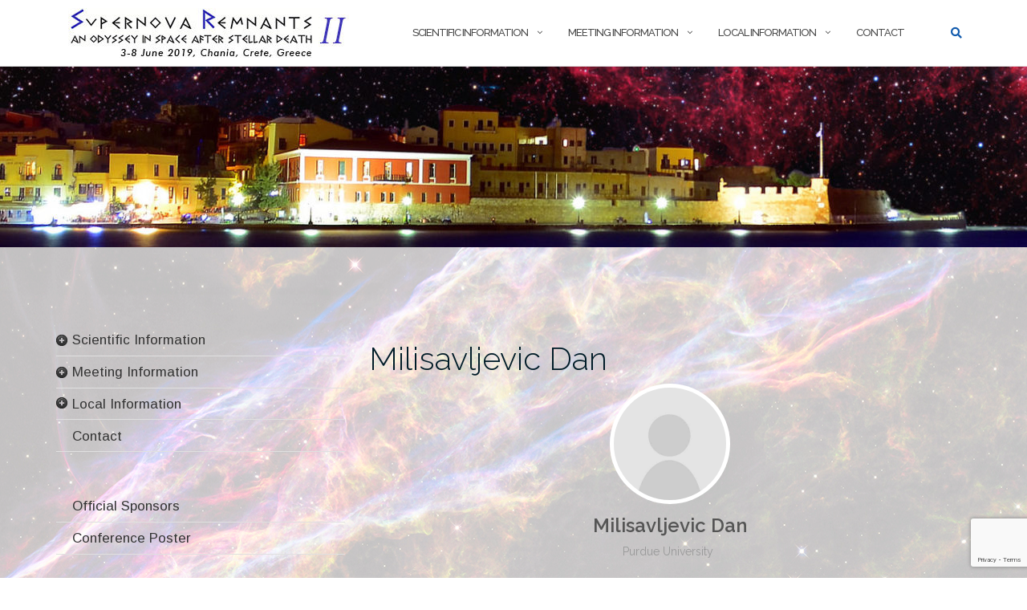

--- FILE ---
content_type: text/html; charset=UTF-8
request_url: http://snr2019.astro.noa.gr/index.php/user/dmilisavljevic/
body_size: 65576
content:

<!DOCTYPE html>
<html lang="en-US">
<head>
	<meta charset="UTF-8">
	<meta name="viewport" content="width=device-width, initial-scale=1">
	<link rel="profile" href="http://gmpg.org/xfn/11">
	<link rel="pingback" href="http://snr2019.astro.noa.gr/xmlrpc.php">

	<title>Milisavljevic Dan | Supernova Remnants II:</title>
<link rel='dns-prefetch' href='//www.google.com' />
<link rel='dns-prefetch' href='//fonts.googleapis.com' />
<link rel='dns-prefetch' href='//s.w.org' />
<link rel="alternate" type="application/rss+xml" title="Supernova Remnants II: &raquo; Feed" href="http://snr2019.astro.noa.gr/index.php/feed/" />
		<script type="text/javascript">
			window._wpemojiSettings = {"baseUrl":"https:\/\/s.w.org\/images\/core\/emoji\/12.0.0-1\/72x72\/","ext":".png","svgUrl":"https:\/\/s.w.org\/images\/core\/emoji\/12.0.0-1\/svg\/","svgExt":".svg","source":{"concatemoji":"http:\/\/snr2019.astro.noa.gr\/wp-includes\/js\/wp-emoji-release.min.js?ver=5.2.2"}};
			!function(a,b,c){function d(a,b){var c=String.fromCharCode;l.clearRect(0,0,k.width,k.height),l.fillText(c.apply(this,a),0,0);var d=k.toDataURL();l.clearRect(0,0,k.width,k.height),l.fillText(c.apply(this,b),0,0);var e=k.toDataURL();return d===e}function e(a){var b;if(!l||!l.fillText)return!1;switch(l.textBaseline="top",l.font="600 32px Arial",a){case"flag":return!(b=d([55356,56826,55356,56819],[55356,56826,8203,55356,56819]))&&(b=d([55356,57332,56128,56423,56128,56418,56128,56421,56128,56430,56128,56423,56128,56447],[55356,57332,8203,56128,56423,8203,56128,56418,8203,56128,56421,8203,56128,56430,8203,56128,56423,8203,56128,56447]),!b);case"emoji":return b=d([55357,56424,55356,57342,8205,55358,56605,8205,55357,56424,55356,57340],[55357,56424,55356,57342,8203,55358,56605,8203,55357,56424,55356,57340]),!b}return!1}function f(a){var c=b.createElement("script");c.src=a,c.defer=c.type="text/javascript",b.getElementsByTagName("head")[0].appendChild(c)}var g,h,i,j,k=b.createElement("canvas"),l=k.getContext&&k.getContext("2d");for(j=Array("flag","emoji"),c.supports={everything:!0,everythingExceptFlag:!0},i=0;i<j.length;i++)c.supports[j[i]]=e(j[i]),c.supports.everything=c.supports.everything&&c.supports[j[i]],"flag"!==j[i]&&(c.supports.everythingExceptFlag=c.supports.everythingExceptFlag&&c.supports[j[i]]);c.supports.everythingExceptFlag=c.supports.everythingExceptFlag&&!c.supports.flag,c.DOMReady=!1,c.readyCallback=function(){c.DOMReady=!0},c.supports.everything||(h=function(){c.readyCallback()},b.addEventListener?(b.addEventListener("DOMContentLoaded",h,!1),a.addEventListener("load",h,!1)):(a.attachEvent("onload",h),b.attachEvent("onreadystatechange",function(){"complete"===b.readyState&&c.readyCallback()})),g=c.source||{},g.concatemoji?f(g.concatemoji):g.wpemoji&&g.twemoji&&(f(g.twemoji),f(g.wpemoji)))}(window,document,window._wpemojiSettings);
		</script>
		<style type="text/css">
img.wp-smiley,
img.emoji {
	display: inline !important;
	border: none !important;
	box-shadow: none !important;
	height: 1em !important;
	width: 1em !important;
	margin: 0 .07em !important;
	vertical-align: -0.1em !important;
	background: none !important;
	padding: 0 !important;
}
</style>
			<style type="text/css">

			
			
			
			
			
			
			
			
			
		</style>
		<link rel='stylesheet' id='wp-block-library-css'  href='http://snr2019.astro.noa.gr/wp-includes/css/dist/block-library/style.min.css?ver=5.2.2' type='text/css' media='all' />
<link rel='stylesheet' id='buddymenu-style-css'  href='http://snr2019.astro.noa.gr/wp-content/plugins/buddymenu-buddylinks/buddymenu-style.css?ver=20130328' type='text/css' media='all' />
<link rel='stylesheet' id='bp-legacy-css-css'  href='http://snr2019.astro.noa.gr/wp-content/plugins/buddypress/bp-templates/bp-legacy/css/buddypress.min.css?ver=5.1.2' type='text/css' media='screen' />
<link rel='stylesheet' id='contact-form-7-css'  href='http://snr2019.astro.noa.gr/wp-content/plugins/contact-form-7/includes/css/styles.css?ver=5.1.7' type='text/css' media='all' />
<link rel='stylesheet' id='fancybox-for-wp-css'  href='http://snr2019.astro.noa.gr/wp-content/plugins/fancybox-for-wordpress/assets/css/fancybox.css?ver=1.3.4' type='text/css' media='all' />
<link rel='stylesheet' id='dashicons-css'  href='http://snr2019.astro.noa.gr/wp-includes/css/dashicons.min.css?ver=5.2.2' type='text/css' media='all' />
<link rel='stylesheet' id='media_player_style_kit-frontend-css'  href='http://snr2019.astro.noa.gr/wp-content/plugins/media-player-style-kit/assets/css/frontend.css?ver=1.0.1' type='text/css' media='all' />
<link rel='stylesheet' id='bootstrap-css'  href='http://snr2019.astro.noa.gr/wp-content/themes/shapely/assets/css/bootstrap.min.css?ver=5.2.2' type='text/css' media='all' />
<link rel='stylesheet' id='font-awesome-css'  href='http://snr2019.astro.noa.gr/wp-content/themes/shapely/assets/css/fontawesome/all.min.css?ver=5.2.2' type='text/css' media='all' />
<link rel='stylesheet' id='shapely-fonts-css'  href='//fonts.googleapis.com/css?family=Raleway%3A100%2C300%2C400%2C500%2C600%2C700&#038;display=swap&#038;ver=5.2.2' type='text/css' media='all' />
<link rel='stylesheet' id='flexslider-css'  href='http://snr2019.astro.noa.gr/wp-content/themes/shapely/assets/css/flexslider.css?ver=5.2.2' type='text/css' media='all' />
<link rel='stylesheet' id='shapely-style-css'  href='http://snr2019.astro.noa.gr/wp-content/themes/shapely/style.css?ver=5.2.2' type='text/css' media='all' />
<link rel='stylesheet' id='owl.carousel-css'  href='http://snr2019.astro.noa.gr/wp-content/themes/shapely/assets/js/owl-carousel/owl.carousel.min.css?ver=5.2.2' type='text/css' media='all' />
<link rel='stylesheet' id='owl.carousel.theme-css'  href='http://snr2019.astro.noa.gr/wp-content/themes/shapely/assets/js/owl-carousel/owl.theme.default.css?ver=5.2.2' type='text/css' media='all' />
<link rel='stylesheet' id='newsletter-css'  href='http://snr2019.astro.noa.gr/wp-content/plugins/newsletter/style.css?ver=8.4.8' type='text/css' media='all' />
<link rel='stylesheet' id='um_fonticons_ii-css'  href='http://snr2019.astro.noa.gr/wp-content/plugins/ultimate-member/assets/css/um-fonticons-ii.css?ver=2.0.56' type='text/css' media='all' />
<link rel='stylesheet' id='um_fonticons_fa-css'  href='http://snr2019.astro.noa.gr/wp-content/plugins/ultimate-member/assets/css/um-fonticons-fa.css?ver=2.0.56' type='text/css' media='all' />
<link rel='stylesheet' id='select2-css'  href='http://snr2019.astro.noa.gr/wp-content/plugins/ultimate-member/assets/css/select2/select2.min.css?ver=2.0.56' type='text/css' media='all' />
<link rel='stylesheet' id='um_crop-css'  href='http://snr2019.astro.noa.gr/wp-content/plugins/ultimate-member/assets/css/um-crop.css?ver=2.0.56' type='text/css' media='all' />
<link rel='stylesheet' id='um_modal-css'  href='http://snr2019.astro.noa.gr/wp-content/plugins/ultimate-member/assets/css/um-modal.css?ver=2.0.56' type='text/css' media='all' />
<link rel='stylesheet' id='um_styles-css'  href='http://snr2019.astro.noa.gr/wp-content/plugins/ultimate-member/assets/css/um-styles.css?ver=2.0.56' type='text/css' media='all' />
<link rel='stylesheet' id='um_members-css'  href='http://snr2019.astro.noa.gr/wp-content/plugins/ultimate-member/assets/css/um-members.css?ver=2.0.56' type='text/css' media='all' />
<link rel='stylesheet' id='um_profile-css'  href='http://snr2019.astro.noa.gr/wp-content/plugins/ultimate-member/assets/css/um-profile.css?ver=2.0.56' type='text/css' media='all' />
<link rel='stylesheet' id='um_account-css'  href='http://snr2019.astro.noa.gr/wp-content/plugins/ultimate-member/assets/css/um-account.css?ver=2.0.56' type='text/css' media='all' />
<link rel='stylesheet' id='um_misc-css'  href='http://snr2019.astro.noa.gr/wp-content/plugins/ultimate-member/assets/css/um-misc.css?ver=2.0.56' type='text/css' media='all' />
<link rel='stylesheet' id='um_fileupload-css'  href='http://snr2019.astro.noa.gr/wp-content/plugins/ultimate-member/assets/css/um-fileupload.css?ver=2.0.56' type='text/css' media='all' />
<link rel='stylesheet' id='um_datetime-css'  href='http://snr2019.astro.noa.gr/wp-content/plugins/ultimate-member/assets/css/pickadate/default.css?ver=2.0.56' type='text/css' media='all' />
<link rel='stylesheet' id='um_datetime_date-css'  href='http://snr2019.astro.noa.gr/wp-content/plugins/ultimate-member/assets/css/pickadate/default.date.css?ver=2.0.56' type='text/css' media='all' />
<link rel='stylesheet' id='um_datetime_time-css'  href='http://snr2019.astro.noa.gr/wp-content/plugins/ultimate-member/assets/css/pickadate/default.time.css?ver=2.0.56' type='text/css' media='all' />
<link rel='stylesheet' id='um_raty-css'  href='http://snr2019.astro.noa.gr/wp-content/plugins/ultimate-member/assets/css/um-raty.css?ver=2.0.56' type='text/css' media='all' />
<link rel='stylesheet' id='um_scrollbar-css'  href='http://snr2019.astro.noa.gr/wp-content/plugins/ultimate-member/assets/css/simplebar.css?ver=2.0.56' type='text/css' media='all' />
<link rel='stylesheet' id='um_tipsy-css'  href='http://snr2019.astro.noa.gr/wp-content/plugins/ultimate-member/assets/css/um-tipsy.css?ver=2.0.56' type='text/css' media='all' />
<link rel='stylesheet' id='um_responsive-css'  href='http://snr2019.astro.noa.gr/wp-content/plugins/ultimate-member/assets/css/um-responsive.css?ver=2.0.56' type='text/css' media='all' />
<link rel='stylesheet' id='um_default_css-css'  href='http://snr2019.astro.noa.gr/wp-content/plugins/ultimate-member/assets/css/um-old-default.css?ver=2.0.56' type='text/css' media='all' />
<script type='text/javascript' src='http://snr2019.astro.noa.gr/wp-includes/js/jquery/jquery.js?ver=1.12.4-wp'></script>
<script type='text/javascript' src='http://snr2019.astro.noa.gr/wp-includes/js/jquery/jquery-migrate.min.js?ver=1.4.1'></script>
<script type='text/javascript'>
/* <![CDATA[ */
var BP_Confirm = {"are_you_sure":"Are you sure?"};
/* ]]> */
</script>
<script type='text/javascript' src='http://snr2019.astro.noa.gr/wp-content/plugins/buddypress/bp-core/js/confirm.min.js?ver=5.1.2'></script>
<script type='text/javascript' src='http://snr2019.astro.noa.gr/wp-content/plugins/buddypress/bp-core/js/widget-members.min.js?ver=5.1.2'></script>
<script type='text/javascript' src='http://snr2019.astro.noa.gr/wp-content/plugins/buddypress/bp-core/js/jquery-query.min.js?ver=5.1.2'></script>
<script type='text/javascript' src='http://snr2019.astro.noa.gr/wp-content/plugins/buddypress/bp-core/js/vendor/jquery-cookie.min.js?ver=5.1.2'></script>
<script type='text/javascript' src='http://snr2019.astro.noa.gr/wp-content/plugins/buddypress/bp-core/js/vendor/jquery-scroll-to.min.js?ver=5.1.2'></script>
<script type='text/javascript'>
/* <![CDATA[ */
var BP_DTheme = {"accepted":"Accepted","close":"Close","comments":"comments","leave_group_confirm":"Are you sure you want to leave this group?","mark_as_fav":"Favorite","my_favs":"My Favorites","rejected":"Rejected","remove_fav":"Remove Favorite","show_all":"Show all","show_all_comments":"Show all comments for this thread","show_x_comments":"Show all comments (%d)","unsaved_changes":"Your profile has unsaved changes. If you leave the page, the changes will be lost.","view":"View","store_filter_settings":""};
/* ]]> */
</script>
<script type='text/javascript' src='http://snr2019.astro.noa.gr/wp-content/plugins/buddypress/bp-templates/bp-legacy/js/buddypress.min.js?ver=5.1.2'></script>
<script type='text/javascript' src='http://snr2019.astro.noa.gr/wp-content/plugins/fancybox-for-wordpress/assets/js/jquery.fancybox.js?ver=1.3.4'></script>
<script type='text/javascript' src='http://snr2019.astro.noa.gr/wp-content/plugins/ultimate-member/assets/js/um-gdpr.min.js?ver=2.0.56'></script>
<link rel='canonical' href='http://snr2019.astro.noa.gr/index.php/user/dmilisavljevic/' />
<link rel='https://api.w.org/' href='http://snr2019.astro.noa.gr/index.php/wp-json/' />
<link rel="EditURI" type="application/rsd+xml" title="RSD" href="http://snr2019.astro.noa.gr/xmlrpc.php?rsd" />
<link rel="wlwmanifest" type="application/wlwmanifest+xml" href="http://snr2019.astro.noa.gr/wp-includes/wlwmanifest.xml" /> 
<meta name="generator" content="WordPress 5.2.2" />
<link rel='shortlink' href='http://snr2019.astro.noa.gr/?p=809' />
<link rel="alternate" type="application/json+oembed" href="http://snr2019.astro.noa.gr/index.php/wp-json/oembed/1.0/embed?url=http%3A%2F%2Fsnr2019.astro.noa.gr%2Findex.php%2Fuser%2F" />
<link rel="alternate" type="text/xml+oembed" href="http://snr2019.astro.noa.gr/index.php/wp-json/oembed/1.0/embed?url=http%3A%2F%2Fsnr2019.astro.noa.gr%2Findex.php%2Fuser%2F&#038;format=xml" />

	<script type="text/javascript">var ajaxurl = 'http://snr2019.astro.noa.gr/wp-admin/admin-ajax.php';</script>


<!-- Fancybox for WordPress v3.3.4 -->
<style type="text/css">
	.fancybox-slide--image .fancybox-content{background-color: #FFFFFF}div.fancybox-caption{display:none !important;}
	
	img.fancybox-image{border-width:10px;border-color:#FFFFFF;border-style:solid;}
	div.fancybox-bg{background-color:rgba(102,102,102,0.3);opacity:1 !important;}div.fancybox-content{border-color:#FFFFFF}
	div#fancybox-title{background-color:#FFFFFF}
	div.fancybox-content{background-color:#FFFFFF}
	div#fancybox-title-inside{color:#333333}
	
	
	
	div.fancybox-caption p.caption-title{display:inline-block}
	div.fancybox-caption p.caption-title{font-size:14px}
	div.fancybox-caption p.caption-title{color:#333333}
	div.fancybox-caption {color:#333333}div.fancybox-caption p.caption-title {background:#fff; width:auto;padding:10px 30px;}div.fancybox-content p.caption-title{color:#333333;margin: 0;padding: 5px 0;}body.fancybox-active .fancybox-container .fancybox-stage .fancybox-content .fancybox-close-small{display:block;}
</style><script type="text/javascript">
	jQuery(function () {

		var mobileOnly = false;
		
		if (mobileOnly) {
			return;
		}

		jQuery.fn.getTitle = function () { // Copy the title of every IMG tag and add it to its parent A so that fancybox can show titles
			var arr = jQuery("a[data-fancybox]");
									jQuery.each(arr, function() {
										var title = jQuery(this).children("img").attr("title");
										var caption = jQuery(this).next("figcaption").html();
                                        if(caption && title){jQuery(this).attr("title",title+" " + caption)}else if(title){ jQuery(this).attr("title",title);}else if(caption){jQuery(this).attr("title",caption);}
									});			}

		// Supported file extensions

				var thumbnails = jQuery("a:has(img)").not(".nolightbox").not('.envira-gallery-link').not('.ngg-simplelightbox').filter(function () {
			return /\.(jpe?g|png|gif|mp4|webp|bmp|pdf)(\?[^/]*)*$/i.test(jQuery(this).attr('href'))
		});
		

		// Add data-type iframe for links that are not images or videos.
		var iframeLinks = jQuery('.fancyboxforwp').filter(function () {
			return !/\.(jpe?g|png|gif|mp4|webp|bmp|pdf)(\?[^/]*)*$/i.test(jQuery(this).attr('href'))
		}).filter(function () {
			return !/vimeo|youtube/i.test(jQuery(this).attr('href'))
		});
		iframeLinks.attr({"data-type": "iframe"}).getTitle();

				// Gallery All
		thumbnails.addClass("fancyboxforwp").attr("data-fancybox", "gallery").getTitle();
		iframeLinks.attr({"data-fancybox": "gallery"}).getTitle();

		// Gallery type NONE
		
		// Call fancybox and apply it on any link with a rel atribute that starts with "fancybox", with the options set on the admin panel
		jQuery("a.fancyboxforwp").fancyboxforwp({
			loop: false,
			smallBtn: true,
			zoomOpacity: "auto",
			animationEffect: "fade",
			animationDuration: 500,
			transitionEffect: "fade",
			transitionDuration: "300",
			overlayShow: true,
			overlayOpacity: "0.3",
			titleShow: true,
			titlePosition: "inside",
			keyboard: true,
			showCloseButton: true,
			arrows: true,
			clickContent:false,
			clickSlide: "close",
			mobile: {
				clickContent: function (current, event) {
					return current.type === "image" ? "toggleControls" : false;
				},
				clickSlide: function (current, event) {
					return current.type === "image" ? "close" : "close";
				},
			},
			wheel: false,
			toolbar: true,
			preventCaptionOverlap: true,
			onInit: function() { },			onDeactivate
	: function() { },		beforeClose: function() { },			afterShow: function(instance) { jQuery( ".fancybox-image" ).on("click", function( ){ ( instance.isScaledDown() ) ? instance.scaleToActual() : instance.scaleToFit() }) },				afterClose: function() { },					caption : function( instance, item ) {var title ="";if("undefined" != typeof jQuery(this).context ){var title = jQuery(this).context.title;} else { var title = ("undefined" != typeof jQuery(this).attr("title")) ? jQuery(this).attr("title") : false;}var caption = jQuery(this).data('caption') || '';if ( item.type === 'image' && title.length ) {caption = (caption.length ? caption + '<br />' : '') + '<p class="caption-title">'+title+'</p>' ;}return caption;},
		afterLoad : function( instance, current ) {current.$content.append('<div class=\"fancybox-custom-caption inside-caption\" style=\" position: absolute;left:0;right:0;color:#000;margin:0 auto;bottom:0;text-align:center;background-color:#FFFFFF \">' + current.opts.caption + '</div>');},
			})
		;

			})
</script>
<!-- END Fancybox for WordPress -->
<link rel="shortcut icon" href="http://snr2019.astro.noa.gr/wp-content/uploads/2023/05/favicon.png" /><!-- <meta name="NextGEN" version="3.2.10" /> -->
		<style type="text/css">
			.request_name {
				display: none !important;
			}
		</style>
	<style type="text/css">a, .image-bg a, .contact-section .social-icons li a, a:visited, .footer .footer-credits a, .post-content .post-meta li a, .post-content .shapely-category a, .module.widget-handle i {color:#135cae }a:hover,
				a:active,
				a:focus,
				.post-title a:hover,
				.post-title a:focus,
				.image-bg a:hover,
				.image-bg a:focus,
				.contact-section .social-icons li a:hover,
				.contact-section .social-icons li a:focus,
				.footer .footer-credits a:hover,
				.footer .footer-credits a:focus,
				.post-content .post-meta li a:hover,
				.post-content .post-meta li a:focus,
				.widget.widget_recent_entries ul li a:focus,
				.widget.widget_recent_entries ul li a:hover,
				.widget.widget_recent_comments ul li .comment-author-link a:focus,
				.widget.widget_recent_comments ul li .comment-author-link a:hover,
				.widget.widget_archive > div ul li a:focus,
				.widget.widget_archive > div ul li a:hover,
				.widget.widget_archive ul li a:focus,
				.widget.widget_archive ul li a:hover,
				.widget.widget_categories > div ul li a:focus,
				.widget.widget_categories > div ul li a:hover,
				.widget.widget_categories ul li a:focus,
				.widget.widget_categories ul li a:hover,
				.widget.widget_meta > div ul li a:focus,
				.widget.widget_meta > div ul li a:hover,
				.widget.widget_meta ul li a:focus,
				.widget.widget_meta ul li a:hover,
				.widget.widget_pages > div ul li a:focus,
				.widget.widget_pages > div ul li a:hover,
				.widget.widget_pages ul li a:focus,
				.widget.widget_pages ul li a:hover,
				.widget.widget_nav_menu > div ul li a:focus,
				.widget.widget_nav_menu > div ul li a:hover,
				.widget.widget_nav_menu ul li a:focus,
				.widget.widget_nav_menu ul li a:hover,
				.widget.widget_nav_menu .menu > li a:focus,
				.widget.widget_nav_menu .menu > li a:hover,
				.widget.widget_tag_cloud a:focus,
				.widget.widget_tag_cloud a:hover,
				.widget_product_categories ul.product-categories li a:hover,
				.widget_product_categories ul.product-categories li a:focus,
				.widget_product_tag_cloud .tagcloud a:hover,
				.widget_product_tag_cloud .tagcloud a:focus,
				.widget_products .product_list_widget a:hover,
				.widget_products .product_list_widget a:focus,
				.woocommerce.widget ul.cart_list li a:hover,
				.woocommerce.widget ul.cart_list li a:focus,
				.woocommerce.widget ul.product_list_widget li a:hover,
				.woocommerce.widget ul.product_list_widget li a:focus,
				.woocommerce .widget_layered_nav_filters ul li a:hover,
				.woocommerce .widget_layered_nav_filters ul li a:focus,
				.woocommerce .widget_layered_nav ul li a:hover,
				.woocommerce .widget_layered_nav ul li a:focus,
				.main-navigation .menu > li > ul li:hover > a,
				.main-navigation .menu > li > ul li:focus > a,
				.main-navigation .menu > li > ul .dropdown:hover:after,
				.main-navigation .menu > li > ul .dropdown:focus:after,
				.main-navigation .menu li a:focus,
				.main-navigation .menu li:focus > a,
				.main-navigation .menu > li > ul li a:focus,
				.post-content .shapely-category a:hover,
				.post-content .shapely-category a:focus,
				.main-navigation .menu li:hover > a,
				.main-navigation .menu li:focus > a,
				.main-navigation .menu > li:hover:after,
				.main-navigation .menu > li:focus-within:after,
				.bg-dark .social-list a:hover,
				.bg-dark .social-list a:focus,
				.shapely-social .shapely-social-icon:hover,
				.shapely-social .shapely-social-icon:focus { color: #02437c;}.btn-filled, .btn-filled:visited, .woocommerce #respond input#submit.alt,
          .woocommerce a.button.alt, .woocommerce button.button.alt,
          .woocommerce input.button.alt, .woocommerce #respond input#submit,
          .woocommerce a.button, .woocommerce button.button,
          .woocommerce input.button,
          .video-widget .video-controls button,
          input[type="submit"],
          button[type="submit"],
          .post-content .more-link { background:#aaaaaa !important; border: 2px solid #aaaaaa !important;}.shapely_home_parallax > section:not(.image-bg) .btn-white { color:#aaaaaa !important; border: 2px solid#aaaaaa !important; }.btn-filled:hover,
				.btn-filled:focus,
				.woocommerce #respond input#submit.alt:hover,
				.woocommerce #respond input#submit.alt:focus,
				.woocommerce a.button.alt:hover,
				.woocommerce a.button.alt:focus,
				.woocommerce button.button.alt:hover,
				.woocommerce button.button.alt:focus,
				.woocommerce input.button.alt:hover,
				.woocommerce input.button.alt:focus,
				.woocommerce #respond input#submit:hover,
				.woocommerce #respond input#submit:focus,
				.woocommerce a.button:hover,
				.woocommerce a.button:focus,
				.woocommerce button.button:hover,
				.woocommerce button.button:focus,
				.woocommerce input.button:hover,
				.woocommerce input.button:focus,
				.video-widget .video-controls button:hover,
				.video-widget .video-controls button:focus,
				input[type="submit"]:hover,
				input[type="submit"]:focus,
				button[type="submit"]:hover,
				button[type="submit"]:focus,
				.post-content .more-link:hover,
				.post-content .more-link:focus,
				.btn:not(.btn-white):hover,
				.btn:not(.btn-white):focus,
				.button:not(.btn-white):hover,
				.button:not(.btn-white):focus
				{ background: #888888 !important; border: 2px solid#888888 !important;}.shapely_home_parallax > section:not(.image-bg) .btn-white:hover,
				.shapely_home_parallax > section:not(.image-bg) .btn-white:focus,
				.pagination span:not( .dots ),
				.pagination a:hover,
				.pagination a:focus,
				.woocommerce-pagination ul.page-numbers span.page-numbers,
				.woocommerce nav.woocommerce-pagination ul li a:focus,
				.woocommerce nav.woocommerce-pagination ul li a:hover,
				.woocommerce nav.woocommerce-pagination ul li span.current { background-color: #888888 !important; border-color: #888888 !important;color: #fff !important; }.widget.widget_search .search-form > input#s:hover,
				.widget.widget_search .search-form > input#s:focus,
				.widget.widget_calendar #wp-calendar td:not(.pad):not(#next):not(#prev)#today,
				.widget_product_search .woocommerce-product-search > input.search-field:hover,
				.widget_product_search .woocommerce-product-search > input.search-field:focus,
				.widget.widget_search input[type="text"]:focus + button[type="submit"].searchsubmit,
				.widget.widget_search input[type="text"]:hover + button[type="submit"].searchsubmit,
				textarea:hover,
				textarea:focus,
				input[type="text"]:hover,
				input[type="search"]:hover,
				input[type="email"]:hover,
				input[type="tel"]:hover,
				input[type="text"]:focus,
				input[type="search"]:focus,
				input[type="email"]:focus,
				input[type="tel"]:focus,
				.widget.widget_product_search input[type="text"]:focus + button[type="submit"].searchsubmit,
				.widget.widget_product_search input[type="text"]:hover + button[type="submit"].searchsubmit
				{ border-color: #888888 !important }.widget.widget_calendar #wp-calendar > caption:after,
				.widget.widget_calendar #wp-calendar td:not(.pad):not(#next):not(#prev)#today:hover,
				.widget.widget_calendar #wp-calendar td:not(.pad):not(#next):not(#prev)#today:focus
				{ background-color: #888888 }.widget.widget_search input[type="text"]:focus + button[type="submit"].searchsubmit,
				.widget.widget_search input[type="text"]:hover + button[type="submit"].searchsubmit,
				.widget.widget_product_search input[type="text"]:focus + button[type="submit"].searchsubmit,
				.widget.widget_product_search input[type="text"]:hover + button[type="submit"].searchsubmit,
				.image-bg .text-slider .flex-direction-nav li a:focus:before
				{ color: #888888 }</style>
<!-- Dynamic Widgets by QURL loaded - http://www.dynamic-widgets.com //-->
<style type="text/css" id="custom-background-css">
body.custom-background { background-image: url("http://snr2019.astro.noa.gr/wp-content/uploads/2018/02/back75.jpg"); background-position: center center; background-size: cover; background-repeat: no-repeat; background-attachment: fixed; }
</style>
			<style type="text/css" id="wp-custom-css">
			body { color: #333333; }
.page-title {
    font-size: 0px;
}
.table-hover>tbody>tr:hover {
background-color: transparent;
}
.footer .footer-credits {
	font-size: 0px;
}
.widget.shapely_home_clients
{
	max-height: 225px ;
	margin-top: -85px ;
}
.widget.shapely_home_clients .container .row .col-sm-12.text-center
{
	margin-bottom: -40px ;
}
.widget.shapely_home_clients .container .row .logo-carousel li
{
	opacity: 1 ;
}
.table .table {
    background-color: transparent;
}
		</style>
		
		<meta name="description" content="Milisavljevic Dan is on Supernova Remnants II:. Join Supernova Remnants II: to view Milisavljevic Dan\&#039;s profile">

		<meta property="og:title" content="Milisavljevic Dan"/>
		<meta property="og:type" content="article"/>
		<meta property="og:image" content="http://snr2019.astro.noa.gr/wp-content/plugins/ultimate-member/assets/img/default_avatar.jpg"/>
		<meta property="og:url" content="http://snr2019.astro.noa.gr/index.php/user/dmilisavljevic/"/>
		<meta property="og:description" content="Milisavljevic Dan is on Supernova Remnants II:. Join Supernova Remnants II: to view Milisavljevic Dan\&#039;s profile"/>

		<link rel="stylesheet" href="https://fonts.googleapis.com/css?family=Arimo:400|Quattrocento+Sans:400&subset=latin" type="text/css" /><link rel="stylesheet" href="http://snr2019.astro.noa.gr/wp-content/cache/css/static/1b526dfd161a94af7c489c8cfd476c2a.css" type="text/css" /><script type="text/javascript">
(function (w, d, u) {
    if(w.njQuery === u){
        w.bindNextendQ = [];
    
        function pushToReady(x) {
            w.bindNextendQ.push([alias.handler,"ready", x]);
        }
        
        function pushToLoad(x) {
            w.bindNextendQ.push([alias.handler,"load", x]);
        }

        var alias = {
            handler: w,
            ready: pushToReady,
            load: pushToLoad
        }

        w.njQuery = function (handler) {
            alias.handler = handler;
            return alias;
        }
    }
})(window, document);
              </script>		<style type="text/css">

			
			
			
			
			
			
			
			
			
		</style>
		<link rel='stylesheet' id='remove-style-meta-css'  href='http://snr2019.astro.noa.gr/wp-content/plugins/wp-author-date-and-meta-remover/css/entrymetastyle.css?ver=1.0' type='text/css' media='all' />
</head>

<body class="bp-legacy page-template page-template-page-templates page-template-sidebar-left page-template-page-templatessidebar-left-php page page-id-809 custom-background wp-custom-logo um-page-user um-page-loggedout has-sidebar-right no-js">
	<div id="page" class="site">
	<a class="skip-link screen-reader-text" href="#content">Skip to content</a>

	<header id="masthead" class="site-header" role="banner">
		<div class="nav-container">
			<nav style="background: rgba(255, 255, 255, 100);" id="site-navigation" class="main-navigation" role="navigation">
				<div class="container nav-bar">
					<div class="flex-row">
						<div class="module left site-title-container">
							<a href="http://snr2019.astro.noa.gr/" class="custom-logo-link" rel="home"><img width="350" height="62" src="http://snr2019.astro.noa.gr/wp-content/uploads/2018/03/logo-snrII-350x62.jpg" class="custom-logo logo" alt="Supernova Remnants II:" /></a>						</div>
						<button class="module widget-handle mobile-toggle right visible-sm visible-xs">
							<i class="fa fa-bars"></i>
						</button>
						<div class="module-group right">
							<div class="module left">
								<div class="collapse navbar-collapse navbar-ex1-collapse"><ul id="menu" class="menu"><li id="menu-item-33" class="menu-item menu-item-type-custom menu-item-object-custom menu-item-has-children menu-item-33 dropdown"><a title="Scientific Information" href="http://http://snr2019.astro.noa.gr/">Scientific Information </a><span class="dropdown-toggle shapely-dropdown" data-toggle="dropdown"><i class="fa fa-angle-down" aria-hidden="true"></i></span>
<ul role="menu" class=" dropdown-menu">
	<li id="menu-item-143" class="menu-item menu-item-type-post_type menu-item-object-page menu-item-143"><a title="Committees" href="http://snr2019.astro.noa.gr/index.php/committees/">Committees</a></li>
	<li id="menu-item-154" class="menu-item menu-item-type-post_type menu-item-object-page menu-item-154"><a title="Scientific Topics" href="http://snr2019.astro.noa.gr/index.php/scientific-topics/">Scientific Topics</a></li>
	<li id="menu-item-157" class="menu-item menu-item-type-post_type menu-item-object-page menu-item-157"><a title="Invited Speakers" href="http://snr2019.astro.noa.gr/index.php/invited-speakers/">Invited Speakers</a></li>
	<li id="menu-item-163" class="menu-item menu-item-type-post_type menu-item-object-page menu-item-163"><a title="Program" href="http://snr2019.astro.noa.gr/index.php/program/">Program</a></li>
	<li id="menu-item-162" class="menu-item menu-item-type-post_type menu-item-object-page menu-item-162"><a title="Poster presentation" href="http://snr2019.astro.noa.gr/index.php/poster-presentation/">Poster presentation</a></li>
</ul>
</li>
<li id="menu-item-34" class="menu-item menu-item-type-custom menu-item-object-custom menu-item-has-children menu-item-34 dropdown"><a title="Meeting Information" href="http://http://snr2019.astro.noa.gr">Meeting Information </a><span class="dropdown-toggle shapely-dropdown" data-toggle="dropdown"><i class="fa fa-angle-down" aria-hidden="true"></i></span>
<ul role="menu" class=" dropdown-menu">
	<li id="menu-item-174" class="menu-item menu-item-type-post_type menu-item-object-page menu-item-174"><a title="Important Dates" href="http://snr2019.astro.noa.gr/index.php/important-dates/">Important Dates</a></li>
	<li id="menu-item-265" class="menu-item menu-item-type-post_type menu-item-object-page menu-item-265"><a title="Pre-registered Participants" href="http://snr2019.astro.noa.gr/index.php/pre-registered-participants/">Pre-registered Participants</a></li>
	<li id="menu-item-177" class="menu-item menu-item-type-post_type menu-item-object-page menu-item-177"><a title="Registration" href="http://snr2019.astro.noa.gr/index.php/registration/">Registration</a></li>
	<li id="menu-item-284" class="menu-item menu-item-type-post_type menu-item-object-page menu-item-284"><a title="Participants" href="http://snr2019.astro.noa.gr/index.php/participants/">Participants</a></li>
	<li id="menu-item-215" class="menu-item menu-item-type-post_type menu-item-object-page menu-item-215"><a title="Abstract Submission" href="http://snr2019.astro.noa.gr/index.php/abstract-submission/">Abstract Submission</a></li>
	<li id="menu-item-216" class="menu-item menu-item-type-post_type menu-item-object-page menu-item-216"><a title="Presenter Guidelines" href="http://snr2019.astro.noa.gr/index.php/presenter-guidelines/">Presenter Guidelines</a></li>
	<li id="menu-item-217" class="menu-item menu-item-type-post_type menu-item-object-page menu-item-217"><a title="Conference Venue" href="http://snr2019.astro.noa.gr/index.php/conference-venue/">Conference Venue</a></li>
	<li id="menu-item-291" class="menu-item menu-item-type-post_type menu-item-object-page menu-item-291"><a title="Social Events" href="http://snr2019.astro.noa.gr/index.php/social-events/">Social Events</a></li>
	<li id="menu-item-218" class="menu-item menu-item-type-post_type menu-item-object-page menu-item-218"><a title="Proceedings" href="http://snr2019.astro.noa.gr/index.php/proceedings/">Proceedings</a></li>
	<li id="menu-item-296" class="menu-item menu-item-type-post_type menu-item-object-page menu-item-296"><a title="Photo Gallery" href="http://snr2019.astro.noa.gr/index.php/photo-gallery/">Photo Gallery</a></li>
</ul>
</li>
<li id="menu-item-35" class="menu-item menu-item-type-custom menu-item-object-custom menu-item-has-children menu-item-35 dropdown"><a title="Local Information" href="http://http://snr2019.astro.noa.gr">Local Information </a><span class="dropdown-toggle shapely-dropdown" data-toggle="dropdown"><i class="fa fa-angle-down" aria-hidden="true"></i></span>
<ul role="menu" class=" dropdown-menu">
	<li id="menu-item-220" class="menu-item menu-item-type-post_type menu-item-object-page menu-item-220"><a title="Travel Information" href="http://snr2019.astro.noa.gr/index.php/travel-information/">Travel Information</a></li>
	<li id="menu-item-221" class="menu-item menu-item-type-post_type menu-item-object-page menu-item-221"><a title="Visas &#038; Invitations" href="http://snr2019.astro.noa.gr/index.php/visas-invitations/">Visas &#038; Invitations</a></li>
	<li id="menu-item-219" class="menu-item menu-item-type-post_type menu-item-object-page menu-item-219"><a title="Hotel Information" href="http://snr2019.astro.noa.gr/index.php/hotel-information/">Hotel Information</a></li>
	<li id="menu-item-314" class="menu-item menu-item-type-post_type menu-item-object-page menu-item-314"><a title="Supernova Remnant Map" href="http://snr2019.astro.noa.gr/index.php/supernova-remnant-map/">Supernova Remnant Map</a></li>
	<li id="menu-item-313" class="menu-item menu-item-type-post_type menu-item-object-page menu-item-313"><a title="The Island of Crete" href="http://snr2019.astro.noa.gr/index.php/the-island-of-crete/">The Island of Crete</a></li>
	<li id="menu-item-312" class="menu-item menu-item-type-post_type menu-item-object-page menu-item-312"><a title="Weather" href="http://snr2019.astro.noa.gr/index.php/weather/">Weather</a></li>
</ul>
</li>
<li id="menu-item-330" class="menu-item menu-item-type-post_type menu-item-object-page menu-item-330"><a title="Contact" href="http://snr2019.astro.noa.gr/index.php/contact/">Contact</a></li>
</ul></div>							</div>
							<!--end of menu module-->
							<div class="module widget-handle search-widget-handle hidden-xs hidden-sm">
								<button class="search">
									<i class="fa fa-search"></i>
									<span class="title">Site Search</span>
								</button>
								<div class="function">
									<form role="search" method="get" id="searchform" class="search-form" action="http://snr2019.astro.noa.gr/" >
    <label class="screen-reader-text" for="s">Search for:</label>
    <input type="text" placeholder="Type Here" value="" name="s" id="s" />
    <button type="submit" class="searchsubmit"><i class="fa fa-search" aria-hidden="true"></i><span class="screen-reader-text">Search</span></button>
    </form>								</div>
							</div>
						</div>
						<!--end of module group-->
					</div>
				</div>
			</nav><!-- #site-navigation -->
		</div>
	</header><!-- #masthead -->
	<div id="content" class="main-container">
					<div class="header-callout">
						<section class="page-title-section bg-secondary header-image-bg" style="background-image:url(http://snr2019.astro.noa.gr/wp-content/uploads/2018/02/cropped-chania-veil_neb.jpg)">
			<div class="container">
				<div class="row">
																<div class="col-xs-12">
							<h3 class="page-title" style="color:#5234f9">
								User							</h3>
													</div>
										
				</div>
				<!--end of row-->
			</div>
			<!--end of container-->
		</section>
					</div>
		
		<section class="content-area ">
			<div id="main" class="container" role="main">
	<div class="row">
		

<aside id="secondary" class="widget-area col-md-4" role="complementary">
	<div id="nextendaccordionmenuwidget-2" class="widget NextendAccordionMenuWidget"><div id="nextend-accordion-menu-nextendaccordionmenuwidget-2" class="noscript ">
  <div class="nextend-accordion-menu-inner ">
        <div class="nextend-accordion-menu-inner-container">
    <dl class="level1 ">
  <dt class="level1 nextend-nav-33 parent   first" data-menuid="33">
    <span class="outer">
      <span class="inner">
        <a><span>Scientific Information</span></a>      </span>
    </span>
  </dt>
  <dd class="level1 nextend-nav-33 parent   first">
  <dl class="level2 ">
  <dt class="level2 nextend-nav-143 notparent   first" data-menuid="143">
    <span class="outer">
      <span class="inner">
        <a  href="http://snr2019.astro.noa.gr/index.php/committees/"><span>Committees</span></a>      </span>
    </span>
  </dt>
  <dd class="level2 nextend-nav-143 notparent   first">
  </dd>  <dt class="level2 nextend-nav-154 notparent  " data-menuid="154">
    <span class="outer">
      <span class="inner">
        <a  href="http://snr2019.astro.noa.gr/index.php/scientific-topics/"><span>Scientific Topics</span></a>      </span>
    </span>
  </dt>
  <dd class="level2 nextend-nav-154 notparent  ">
  </dd>  <dt class="level2 nextend-nav-157 notparent  " data-menuid="157">
    <span class="outer">
      <span class="inner">
        <a  href="http://snr2019.astro.noa.gr/index.php/invited-speakers/"><span>Invited Speakers</span></a>      </span>
    </span>
  </dt>
  <dd class="level2 nextend-nav-157 notparent  ">
  </dd>  <dt class="level2 nextend-nav-163 notparent  " data-menuid="163">
    <span class="outer">
      <span class="inner">
        <a  href="http://snr2019.astro.noa.gr/index.php/program/"><span>Program</span></a>      </span>
    </span>
  </dt>
  <dd class="level2 nextend-nav-163 notparent  ">
  </dd>  <dt class="level2 nextend-nav-162 notparent   last" data-menuid="162">
    <span class="outer">
      <span class="inner">
        <a  href="http://snr2019.astro.noa.gr/index.php/poster-presentation/"><span>Poster presentation</span></a>      </span>
    </span>
  </dt>
  <dd class="level2 nextend-nav-162 notparent   last">
  </dd></dl></dd>  <dt class="level1 nextend-nav-34 parent  " data-menuid="34">
    <span class="outer">
      <span class="inner">
        <a><span>Meeting Information</span></a>      </span>
    </span>
  </dt>
  <dd class="level1 nextend-nav-34 parent  ">
  <dl class="level2 ">
  <dt class="level2 nextend-nav-174 notparent   first" data-menuid="174">
    <span class="outer">
      <span class="inner">
        <a  href="http://snr2019.astro.noa.gr/index.php/important-dates/"><span>Important Dates</span></a>      </span>
    </span>
  </dt>
  <dd class="level2 nextend-nav-174 notparent   first">
  </dd>  <dt class="level2 nextend-nav-265 notparent  " data-menuid="265">
    <span class="outer">
      <span class="inner">
        <a  href="http://snr2019.astro.noa.gr/index.php/pre-registered-participants/"><span>Pre-registered Participants</span></a>      </span>
    </span>
  </dt>
  <dd class="level2 nextend-nav-265 notparent  ">
  </dd>  <dt class="level2 nextend-nav-177 notparent  " data-menuid="177">
    <span class="outer">
      <span class="inner">
        <a  href="http://snr2019.astro.noa.gr/index.php/registration/"><span>Registration</span></a>      </span>
    </span>
  </dt>
  <dd class="level2 nextend-nav-177 notparent  ">
  </dd>  <dt class="level2 nextend-nav-284 notparent  " data-menuid="284">
    <span class="outer">
      <span class="inner">
        <a  href="http://snr2019.astro.noa.gr/index.php/participants/"><span>Participants</span></a>      </span>
    </span>
  </dt>
  <dd class="level2 nextend-nav-284 notparent  ">
  </dd>  <dt class="level2 nextend-nav-215 notparent  " data-menuid="215">
    <span class="outer">
      <span class="inner">
        <a  href="http://snr2019.astro.noa.gr/index.php/abstract-submission/"><span>Abstract Submission</span></a>      </span>
    </span>
  </dt>
  <dd class="level2 nextend-nav-215 notparent  ">
  </dd>  <dt class="level2 nextend-nav-216 notparent  " data-menuid="216">
    <span class="outer">
      <span class="inner">
        <a  href="http://snr2019.astro.noa.gr/index.php/presenter-guidelines/"><span>Presenter Guidelines</span></a>      </span>
    </span>
  </dt>
  <dd class="level2 nextend-nav-216 notparent  ">
  </dd>  <dt class="level2 nextend-nav-217 notparent  " data-menuid="217">
    <span class="outer">
      <span class="inner">
        <a  href="http://snr2019.astro.noa.gr/index.php/conference-venue/"><span>Conference Venue</span></a>      </span>
    </span>
  </dt>
  <dd class="level2 nextend-nav-217 notparent  ">
  </dd>  <dt class="level2 nextend-nav-291 notparent  " data-menuid="291">
    <span class="outer">
      <span class="inner">
        <a  href="http://snr2019.astro.noa.gr/index.php/social-events/"><span>Social Events</span></a>      </span>
    </span>
  </dt>
  <dd class="level2 nextend-nav-291 notparent  ">
  </dd>  <dt class="level2 nextend-nav-218 notparent  " data-menuid="218">
    <span class="outer">
      <span class="inner">
        <a  href="http://snr2019.astro.noa.gr/index.php/proceedings/"><span>Proceedings</span></a>      </span>
    </span>
  </dt>
  <dd class="level2 nextend-nav-218 notparent  ">
  </dd>  <dt class="level2 nextend-nav-296 notparent   last" data-menuid="296">
    <span class="outer">
      <span class="inner">
        <a  href="http://snr2019.astro.noa.gr/index.php/photo-gallery/"><span>Photo Gallery</span></a>      </span>
    </span>
  </dt>
  <dd class="level2 nextend-nav-296 notparent   last">
  </dd></dl></dd>  <dt class="level1 nextend-nav-35 parent  " data-menuid="35">
    <span class="outer">
      <span class="inner">
        <a><span>Local Information</span></a>      </span>
    </span>
  </dt>
  <dd class="level1 nextend-nav-35 parent  ">
  <dl class="level2 ">
  <dt class="level2 nextend-nav-220 notparent   first" data-menuid="220">
    <span class="outer">
      <span class="inner">
        <a  href="http://snr2019.astro.noa.gr/index.php/travel-information/"><span>Travel Information</span></a>      </span>
    </span>
  </dt>
  <dd class="level2 nextend-nav-220 notparent   first">
  </dd>  <dt class="level2 nextend-nav-221 notparent  " data-menuid="221">
    <span class="outer">
      <span class="inner">
        <a  href="http://snr2019.astro.noa.gr/index.php/visas-invitations/"><span>Visas &#038; Invitations</span></a>      </span>
    </span>
  </dt>
  <dd class="level2 nextend-nav-221 notparent  ">
  </dd>  <dt class="level2 nextend-nav-219 notparent  " data-menuid="219">
    <span class="outer">
      <span class="inner">
        <a  href="http://snr2019.astro.noa.gr/index.php/hotel-information/"><span>Hotel Information</span></a>      </span>
    </span>
  </dt>
  <dd class="level2 nextend-nav-219 notparent  ">
  </dd>  <dt class="level2 nextend-nav-314 notparent  " data-menuid="314">
    <span class="outer">
      <span class="inner">
        <a  href="http://snr2019.astro.noa.gr/index.php/supernova-remnant-map/"><span>Supernova Remnant Map</span></a>      </span>
    </span>
  </dt>
  <dd class="level2 nextend-nav-314 notparent  ">
  </dd>  <dt class="level2 nextend-nav-313 notparent  " data-menuid="313">
    <span class="outer">
      <span class="inner">
        <a  href="http://snr2019.astro.noa.gr/index.php/the-island-of-crete/"><span>The Island of Crete</span></a>      </span>
    </span>
  </dt>
  <dd class="level2 nextend-nav-313 notparent  ">
  </dd>  <dt class="level2 nextend-nav-312 notparent   last" data-menuid="312">
    <span class="outer">
      <span class="inner">
        <a  href="http://snr2019.astro.noa.gr/index.php/weather/"><span>Weather</span></a>      </span>
    </span>
  </dt>
  <dd class="level2 nextend-nav-312 notparent   last">
  </dd></dl></dd>  <dt class="level1 nextend-nav-330 notparent   last" data-menuid="330">
    <span class="outer">
      <span class="inner">
        <a  href="http://snr2019.astro.noa.gr/index.php/contact/"><span>Contact</span></a>      </span>
    </span>
  </dt>
  <dd class="level1 nextend-nav-330 notparent   last">
  </dd>    </dl>
    </div>
  </div>
</div></div><div id="nextendaccordionmenuwidget-3" class="widget NextendAccordionMenuWidget"><div id="nextend-accordion-menu-nextendaccordionmenuwidget-3" class="noscript ">
  <div class="nextend-accordion-menu-inner ">
        <div class="nextend-accordion-menu-inner-container">
    <dl class="level1 ">
  <dt class="level1 nextend-nav-335 notparent   first" data-menuid="335">
    <span class="outer">
      <span class="inner">
        <a  href="http://snr2019.astro.noa.gr/index.php/official-sponsors/"><span>Official Sponsors</span></a>      </span>
    </span>
  </dt>
  <dd class="level1 nextend-nav-335 notparent   first">
  </dd>  <dt class="level1 nextend-nav-334 notparent   last" data-menuid="334">
    <span class="outer">
      <span class="inner">
        <a  href="http://snr2019.astro.noa.gr/index.php/conference-poster/"><span>Conference Poster</span></a>      </span>
    </span>
  </dt>
  <dd class="level1 nextend-nav-334 notparent   last">
  </dd>    </dl>
    </div>
  </div>
</div></div><div id="custom_html-7" class="widget_text widget widget_custom_html"><div class="textwidget custom-html-widget"><a href="http://snr2019.astro.noa.gr/index.php/login">Login - </a><br>
<a href="http://snr2019.astro.noa.gr/index.php/register">Register - </a></div></div><div id="search-2" class="widget widget_search"><form role="search" method="get" id="searchform" class="search-form" action="http://snr2019.astro.noa.gr/" >
    <label class="screen-reader-text" for="s">Search for:</label>
    <input type="text" placeholder="Type Here" value="" name="s" id="s" />
    <button type="submit" class="searchsubmit"><i class="fa fa-search" aria-hidden="true"></i><span class="screen-reader-text">Search</span></button>
    </form></div><div id="custom_html-6" class="widget_text widget widget_custom_html"><div class="textwidget custom-html-widget"><a href="http://snr2016.astro.noa.gr/" target="_blank" rel="noopener noreferrer">Information about SNR I conference</a></div></div><div id="custom_html-2" class="widget_text widget widget_custom_html"><div class="textwidget custom-html-widget"></div></div></aside><!-- #secondary -->
		<div id="primary" class="col-md-8 mb-xs-24 sidebar-left">
			<article id="post-809" class="post-content post-grid-wide post-809 page type-page status-publish hentry">
	<header class="entry-header nolist">
			</header><!-- .entry-header -->
	<div class="entry-content">
					<h2 class="post-title entry-title">
				<a href="http://snr2019.astro.noa.gr/index.php/user/">Milisavljevic Dan</a>
			</h2>
		
		<div class="entry-meta">
						<!-- post-meta -->
		</div>

					<div class="shapely-content ">
				
<div class="um um-profile um-viewing um-797 um-role-subscriber ">

	<div class="um-form">

		
	<div class="um-header no-cover">

		
		<div class="um-profile-photo" data-user_id="30">

			<a href="http://snr2019.astro.noa.gr/index.php/user/dmilisavljevic/" class="um-profile-photo-img"
			   title="Milisavljevic Dan"><span class="um-profile-photo-overlay">
			<span class="um-profile-photo-overlay-s">
				<ins>
					<i class="um-faicon-camera"></i>
				</ins>
			</span>
		</span><img src="http://snr2019.astro.noa.gr/wp-content/plugins/ultimate-member/assets/img/default_avatar.jpg" class="gravatar avatar avatar-190 um-avatar um-avatar-default" width="190" height="190" alt="Milisavljevic Dan" data-default="http://snr2019.astro.noa.gr/wp-content/plugins/ultimate-member/assets/img/default_avatar.jpg" onerror="if ( ! this.getAttribute('data-load-error') ){ this.setAttribute('data-load-error', '1');this.setAttribute('src', this.getAttribute('data-default'));}" /></a>

			
		</div>

		<div class="um-profile-meta">

			
			<div class="um-main-meta">

									<div class="um-name">

						<a href="http://snr2019.astro.noa.gr/index.php/user/dmilisavljevic/"
						   title="Milisavljevic Dan">Milisavljevic Dan</a>

						
					</div>
				
				<div class="um-clear"></div>

				
			</div>

							<div class="um-meta">

					<span>Purdue University</span>
				</div>
			
			<div class="um-profile-status approved">
				<span>This user account status is Approved</span>
			</div>

			
		</div>
		<div class="um-clear"></div>

		
	</div>

	
		<div class="um-profile-navbar ">
						<div class="um-clear"></div>
		</div>

			</div>
</div><style type="text/css">
.um-797.um {
	max-width: 1000px;
}</style>
<style type="text/css">

.um-797.um .um-profile-body {
	max-width: 600px;
}

.um-797.um .um-profile-photo a.um-profile-photo-img {
	width: 190px;
	height: 190px;
}

.um-797.um .um-profile-photo a.um-profile-photo-img {
	top: -105px;
}

	.um-797.um .um-profile-meta {
		padding-left: 250px;
	}
	</style>
<p style="text-align: left;"><span style="text-decoration: underline;"><strong>Events Registration</strong></span><br />

<div class="um um-profile um-viewing um-822 um-role-subscriber ">

	<div class="um-form">

		
	<div class="um-header no-cover">

		
		<div class="um-profile-photo" data-user_id="30">

			<a href="http://snr2019.astro.noa.gr/index.php/user/dmilisavljevic/" class="um-profile-photo-img"
			   title="Milisavljevic Dan"><span class="um-profile-photo-overlay">
			<span class="um-profile-photo-overlay-s">
				<ins>
					<i class="um-faicon-camera"></i>
				</ins>
			</span>
		</span><img src="http://snr2019.astro.noa.gr/wp-content/plugins/ultimate-member/assets/img/default_avatar.jpg" class="gravatar avatar avatar-190 um-avatar um-avatar-default" width="190" height="190" alt="Milisavljevic Dan" data-default="http://snr2019.astro.noa.gr/wp-content/plugins/ultimate-member/assets/img/default_avatar.jpg" onerror="if ( ! this.getAttribute('data-load-error') ){ this.setAttribute('data-load-error', '1');this.setAttribute('src', this.getAttribute('data-default'));}" /></a>

			
		</div>

		<div class="um-profile-meta">

			
			<div class="um-main-meta">

									<div class="um-name">

						<a href="http://snr2019.astro.noa.gr/index.php/user/dmilisavljevic/"
						   title="Milisavljevic Dan">Milisavljevic Dan</a>

						
					</div>
				
				<div class="um-clear"></div>

				
			</div>

							<div class="um-meta">

					
				</div>
			
			<div class="um-profile-status approved">
				<span>This user account status is Approved</span>
			</div>

			
		</div>
		<div class="um-clear"></div>

		
	</div>

	
		<div class="um-profile-navbar ">
						<div class="um-clear"></div>
		</div>

			</div>
</div></p>
<p><span style="text-decoration: underline;"><strong>1st Abstract</strong></span><br />

<div class="um um-profile um-viewing um-853 um-role-subscriber ">

	<div class="um-form">

		
	<div class="um-header no-cover">

		
		<div class="um-profile-photo" data-user_id="30">

			<a href="http://snr2019.astro.noa.gr/index.php/user/dmilisavljevic/" class="um-profile-photo-img"
			   title="Milisavljevic Dan"><span class="um-profile-photo-overlay">
			<span class="um-profile-photo-overlay-s">
				<ins>
					<i class="um-faicon-camera"></i>
				</ins>
			</span>
		</span><img src="http://snr2019.astro.noa.gr/wp-content/plugins/ultimate-member/assets/img/default_avatar.jpg" class="gravatar avatar avatar-190 um-avatar um-avatar-default" width="190" height="190" alt="Milisavljevic Dan" data-default="http://snr2019.astro.noa.gr/wp-content/plugins/ultimate-member/assets/img/default_avatar.jpg" onerror="if ( ! this.getAttribute('data-load-error') ){ this.setAttribute('data-load-error', '1');this.setAttribute('src', this.getAttribute('data-default'));}" /></a>

			
		</div>

		<div class="um-profile-meta">

			
			<div class="um-main-meta">

									<div class="um-name">

						<a href="http://snr2019.astro.noa.gr/index.php/user/dmilisavljevic/"
						   title="Milisavljevic Dan">Milisavljevic Dan</a>

						
					</div>
				
				<div class="um-clear"></div>

				
			</div>

			
			<div class="um-profile-status approved">
				<span>This user account status is Approved</span>
			</div>

			
		</div>
		<div class="um-clear"></div>

		
	</div>

	
		<div class="um-profile-navbar ">
						<div class="um-clear"></div>
		</div>

			</div>
</div></p>
<p><span style="text-decoration: underline;"><strong>2nd Abstract</strong></span><br />

<div class="um um-profile um-viewing um-856 um-role-subscriber ">

	<div class="um-form">

		
	<div class="um-header no-cover">

		
		<div class="um-profile-photo" data-user_id="30">

			<a href="http://snr2019.astro.noa.gr/index.php/user/dmilisavljevic/" class="um-profile-photo-img"
			   title="Milisavljevic Dan"><span class="um-profile-photo-overlay">
			<span class="um-profile-photo-overlay-s">
				<ins>
					<i class="um-faicon-camera"></i>
				</ins>
			</span>
		</span><img src="http://snr2019.astro.noa.gr/wp-content/plugins/ultimate-member/assets/img/default_avatar.jpg" class="gravatar avatar avatar-190 um-avatar um-avatar-default" width="190" height="190" alt="Milisavljevic Dan" data-default="http://snr2019.astro.noa.gr/wp-content/plugins/ultimate-member/assets/img/default_avatar.jpg" onerror="if ( ! this.getAttribute('data-load-error') ){ this.setAttribute('data-load-error', '1');this.setAttribute('src', this.getAttribute('data-default'));}" /></a>

			
		</div>

		<div class="um-profile-meta">

			
			<div class="um-main-meta">

									<div class="um-name">

						<a href="http://snr2019.astro.noa.gr/index.php/user/dmilisavljevic/"
						   title="Milisavljevic Dan">Milisavljevic Dan</a>

						
					</div>
				
				<div class="um-clear"></div>

				
			</div>

			
			<div class="um-profile-status approved">
				<span>This user account status is Approved</span>
			</div>

			
		</div>
		<div class="um-clear"></div>

		
	</div>

	
		<div class="um-profile-navbar ">
						<div class="um-clear"></div>
		</div>

			</div>
</div></p>
			</div>
			</div><!-- .entry-content -->

	</article>
		</div><!-- #primary -->
	</div>

</div><!-- #main -->
</section><!-- section -->

<div class="footer-callout">
	</div>

<footer id="colophon" class="site-footer footer bg-dark" role="contentinfo">
	<div class="container footer-inner">
		<div class="row">
			

<div class="footer-widget-area">
			<div class="col-md-3 col-sm-6 footer-widget" role="complementary">
			<div id="text-6" class="widget widget_text">			<div class="textwidget"><p>© 2018-2019 Supernova Remnants II:<br />
An Odyssey in Space after Stellar death</p>
</div>
		</div>		</div><!-- .widget-area .first -->
	
			<div class="col-md-3 col-sm-6 footer-widget" role="complementary">
			<div id="text-8" class="widget widget_text">			<div class="textwidget"><p></p>
</div>
		</div>		</div><!-- .widget-area .second -->
	
			<div class="col-md-3 col-sm-6 footer-widget" role="complementary">
			<div id="text-9" class="widget widget_text">			<div class="textwidget"><p></p>
</div>
		</div>		</div><!-- .widget-area .third -->
	
			<div class="col-md-3 col-sm-6 footer-widget" role="complementary">
			<div id="text-7" class="widget widget_text">			<div class="textwidget"><p style="text-align: right;">Supported cards<br /><img class="wp-image-1067" src="http://snr2019.astro.noa.gr/wp-content/uploads/2018/12/Visa.jpg" alt="Visa" width="40" height="25" /> <img class="wp-image-1066" src="http://snr2019.astro.noa.gr/wp-content/uploads/2018/12/Mastercard.jpg" alt="Mastercard" /> <img class="wp-image-1065" src="http://snr2019.astro.noa.gr/wp-content/uploads/2018/12/Maestro.jpg" alt="Maestro" /><br />
<a href="https://paycenter.piraeusbank.gr/redirection/Content/HTML/3DSecure_en.html" target="_blank" rel="noreferrer noopener"><img class="wp-image-1069" src="http://snr2019.astro.noa.gr/wp-content/uploads/2018/12/vbv.jpg" alt="" /></a> <a href="https://paycenter.piraeusbank.gr/redirection/Content/HTML/3DSecure_en.html" target="_blank" rel="noreferrer noopener"><img class="wp-image-1070" src="http://snr2019.astro.noa.gr/wp-content/uploads/2018/12/sc_68x37.gif" alt="" /></a></p>
</div>
		</div>		</div><!-- .widget-area .third -->
	</div>
		</div>

		<div class="row">
			<div class="site-info col-sm-6">
				<div class="copyright-text">
									</div>
				<div class="footer-credits">
					Theme by <a href="https://colorlib.com/" target="_blank" rel="nofollow noopener" title="Colorlib">Colorlib</a> Powered by <a href="http://wordpress.org/" target="_blank" title="WordPress.org">WordPress</a>				</div>
			</div><!-- .site-info -->
			<div class="col-sm-6 text-right">
							</div>
		</div>
	</div>

	<a class="btn btn-sm fade-half back-to-top inner-link" href="#top"><i class="fa fa-angle-up"></i></a>
</footer><!-- #colophon -->
</div>
</div><!-- #page -->

<!-- ngg_resource_manager_marker --><script type='text/javascript'>
/* <![CDATA[ */
var wpcf7 = {"apiSettings":{"root":"http:\/\/snr2019.astro.noa.gr\/index.php\/wp-json\/contact-form-7\/v1","namespace":"contact-form-7\/v1"}};
/* ]]> */
</script>
<script type='text/javascript' src='http://snr2019.astro.noa.gr/wp-content/plugins/contact-form-7/includes/js/scripts.js?ver=5.1.7'></script>
<script type='text/javascript' src='https://www.google.com/recaptcha/api.js?render=6Lf5qI0UAAAAAB6P2rhXirDCZKeYyPppFgpD3ORp&#038;ver=3.0'></script>
<script type='text/javascript' src='http://snr2019.astro.noa.gr/wp-content/themes/shapely/assets/js/skip-link-focus-fix.js?ver=20160115'></script>
<script type='text/javascript' src='http://snr2019.astro.noa.gr/wp-content/themes/shapely/assets/js/flexslider.min.js?ver=20160222'></script>
<script type='text/javascript' src='http://snr2019.astro.noa.gr/wp-content/themes/shapely/assets/js/owl-carousel/owl.carousel.min.js?ver=20160115'></script>
<script type='text/javascript' src='http://snr2019.astro.noa.gr/wp-includes/js/imagesloaded.min.js?ver=3.2.0'></script>
<script type='text/javascript'>
/* <![CDATA[ */
var ShapelyAdminObject = {"sticky_header":"1"};
/* ]]> */
</script>
<script type='text/javascript' src='http://snr2019.astro.noa.gr/wp-content/themes/shapely/assets/js/shapely-scripts.js?ver=20180423'></script>
<script type='text/javascript' src='http://snr2019.astro.noa.gr/wp-includes/js/masonry.min.js?ver=3.3.2'></script>
<script type='text/javascript' src='http://snr2019.astro.noa.gr/wp-includes/js/jquery/jquery.masonry.min.js?ver=3.1.2b'></script>
<script type='text/javascript' src='http://snr2019.astro.noa.gr/wp-content/plugins/ultimate-member/assets/js/select2/select2.full.min.js?ver=2.0.56'></script>
<script type='text/javascript' src='http://snr2019.astro.noa.gr/wp-includes/js/underscore.min.js?ver=1.8.3'></script>
<script type='text/javascript'>
/* <![CDATA[ */
var _wpUtilSettings = {"ajax":{"url":"\/wp-admin\/admin-ajax.php"}};
/* ]]> */
</script>
<script type='text/javascript' src='http://snr2019.astro.noa.gr/wp-includes/js/wp-util.min.js?ver=5.2.2'></script>
<script type='text/javascript' src='http://snr2019.astro.noa.gr/wp-content/plugins/ultimate-member/assets/js/um-crop.min.js?ver=2.0.56'></script>
<script type='text/javascript' src='http://snr2019.astro.noa.gr/wp-content/plugins/ultimate-member/assets/js/um-modal.min.js?ver=2.0.56'></script>
<script type='text/javascript' src='http://snr2019.astro.noa.gr/wp-content/plugins/ultimate-member/assets/js/um-jquery-form.min.js?ver=2.0.56'></script>
<script type='text/javascript' src='http://snr2019.astro.noa.gr/wp-content/plugins/ultimate-member/assets/js/um-fileupload.min.js?ver=2.0.56'></script>
<script type='text/javascript' src='http://snr2019.astro.noa.gr/wp-content/plugins/ultimate-member/assets/js/pickadate/picker.js?ver=2.0.56'></script>
<script type='text/javascript' src='http://snr2019.astro.noa.gr/wp-content/plugins/ultimate-member/assets/js/pickadate/picker.date.js?ver=2.0.56'></script>
<script type='text/javascript' src='http://snr2019.astro.noa.gr/wp-content/plugins/ultimate-member/assets/js/pickadate/picker.time.js?ver=2.0.56'></script>
<script type='text/javascript' src='http://snr2019.astro.noa.gr/wp-content/plugins/ultimate-member/assets/js/pickadate/legacy.js?ver=2.0.56'></script>
<script type='text/javascript' src='http://snr2019.astro.noa.gr/wp-content/plugins/ultimate-member/assets/js/um-raty.min.js?ver=2.0.56'></script>
<script type='text/javascript' src='http://snr2019.astro.noa.gr/wp-content/plugins/ultimate-member/assets/js/um-tipsy.min.js?ver=2.0.56'></script>
<script type='text/javascript' src='http://snr2019.astro.noa.gr/wp-content/plugins/ultimate-member/assets/js/simplebar.min.js?ver=2.0.56'></script>
<script type='text/javascript' src='http://snr2019.astro.noa.gr/wp-content/plugins/ultimate-member/assets/js/um-functions.min.js?ver=2.0.56'></script>
<script type='text/javascript' src='http://snr2019.astro.noa.gr/wp-content/plugins/ultimate-member/assets/js/um-responsive.min.js?ver=2.0.56'></script>
<script type='text/javascript' src='http://snr2019.astro.noa.gr/wp-content/plugins/ultimate-member/assets/js/um-conditional.min.js?ver=2.0.56'></script>
<script type='text/javascript'>
/* <![CDATA[ */
var um_scripts = {"nonce":"2843d1120e"};
/* ]]> */
</script>
<script type='text/javascript' src='http://snr2019.astro.noa.gr/wp-content/plugins/ultimate-member/assets/js/um-scripts.min.js?ver=2.0.56'></script>
<script type='text/javascript' src='http://snr2019.astro.noa.gr/wp-content/plugins/ultimate-member/assets/js/um-members.min.js?ver=2.0.56'></script>
<script type='text/javascript' src='http://snr2019.astro.noa.gr/wp-content/plugins/ultimate-member/assets/js/um-profile.min.js?ver=2.0.56'></script>
<script type='text/javascript' src='http://snr2019.astro.noa.gr/wp-content/plugins/ultimate-member/assets/js/um-account.min.js?ver=2.0.56'></script>
<script type='text/javascript' src='http://snr2019.astro.noa.gr/wp-includes/js/wp-embed.min.js?ver=5.2.2'></script>
		<script type="text/javascript">
			jQuery( document ).ready( function( $ ) {
				if ( $( window ).width() >= 767 ) {
					$( '.navbar-nav > li.menu-item > a' ).click( function() {
						window.location = $( this ).attr( 'href' );
					} );
				}
			} );
		</script>
		
<div id="um_upload_single" style="display:none"></div>
<div id="um_view_photo" style="display:none">

	<a href="javascript:void(0);" data-action="um_remove_modal" class="um-modal-close"><i class="um-faicon-times"></i></a>

	<div class="um-modal-body photo">
		<div class="um-modal-photo"></div>
	</div>

</div><script type="text/javascript">
( function( grecaptcha, sitekey, actions ) {

	var wpcf7recaptcha = {

		execute: function( action ) {
			grecaptcha.execute(
				sitekey,
				{ action: action }
			).then( function( token ) {
				var forms = document.getElementsByTagName( 'form' );

				for ( var i = 0; i < forms.length; i++ ) {
					var fields = forms[ i ].getElementsByTagName( 'input' );

					for ( var j = 0; j < fields.length; j++ ) {
						var field = fields[ j ];

						if ( 'g-recaptcha-response' === field.getAttribute( 'name' ) ) {
							field.setAttribute( 'value', token );
							break;
						}
					}
				}
			} );
		},

		executeOnHomepage: function() {
			wpcf7recaptcha.execute( actions[ 'homepage' ] );
		},

		executeOnContactform: function() {
			wpcf7recaptcha.execute( actions[ 'contactform' ] );
		},

	};

	grecaptcha.ready(
		wpcf7recaptcha.executeOnHomepage
	);

	document.addEventListener( 'change',
		wpcf7recaptcha.executeOnContactform, false
	);

	document.addEventListener( 'wpcf7submit',
		wpcf7recaptcha.executeOnHomepage, false
	);

} )(
	grecaptcha,
	'6Lf5qI0UAAAAAB6P2rhXirDCZKeYyPppFgpD3ORp',
	{"homepage":"homepage","contactform":"contactform"}
);
</script>
		<script type="text/javascript">
			jQuery( '#request' ).val( '' );
		</script>
	
<script type="text/javascript" src="http://snr2019.astro.noa.gr/wp-content/cache/js/static/7fe722c977a411dcdc2f500ace617627.js"></script></body>
</html>


--- FILE ---
content_type: text/html; charset=utf-8
request_url: https://www.google.com/recaptcha/api2/anchor?ar=1&k=6Lf5qI0UAAAAAB6P2rhXirDCZKeYyPppFgpD3ORp&co=aHR0cDovL3NucjIwMTkuYXN0cm8ubm9hLmdyOjgw&hl=en&v=PoyoqOPhxBO7pBk68S4YbpHZ&size=invisible&anchor-ms=20000&execute-ms=30000&cb=9q3laxfstph8
body_size: 48782
content:
<!DOCTYPE HTML><html dir="ltr" lang="en"><head><meta http-equiv="Content-Type" content="text/html; charset=UTF-8">
<meta http-equiv="X-UA-Compatible" content="IE=edge">
<title>reCAPTCHA</title>
<style type="text/css">
/* cyrillic-ext */
@font-face {
  font-family: 'Roboto';
  font-style: normal;
  font-weight: 400;
  font-stretch: 100%;
  src: url(//fonts.gstatic.com/s/roboto/v48/KFO7CnqEu92Fr1ME7kSn66aGLdTylUAMa3GUBHMdazTgWw.woff2) format('woff2');
  unicode-range: U+0460-052F, U+1C80-1C8A, U+20B4, U+2DE0-2DFF, U+A640-A69F, U+FE2E-FE2F;
}
/* cyrillic */
@font-face {
  font-family: 'Roboto';
  font-style: normal;
  font-weight: 400;
  font-stretch: 100%;
  src: url(//fonts.gstatic.com/s/roboto/v48/KFO7CnqEu92Fr1ME7kSn66aGLdTylUAMa3iUBHMdazTgWw.woff2) format('woff2');
  unicode-range: U+0301, U+0400-045F, U+0490-0491, U+04B0-04B1, U+2116;
}
/* greek-ext */
@font-face {
  font-family: 'Roboto';
  font-style: normal;
  font-weight: 400;
  font-stretch: 100%;
  src: url(//fonts.gstatic.com/s/roboto/v48/KFO7CnqEu92Fr1ME7kSn66aGLdTylUAMa3CUBHMdazTgWw.woff2) format('woff2');
  unicode-range: U+1F00-1FFF;
}
/* greek */
@font-face {
  font-family: 'Roboto';
  font-style: normal;
  font-weight: 400;
  font-stretch: 100%;
  src: url(//fonts.gstatic.com/s/roboto/v48/KFO7CnqEu92Fr1ME7kSn66aGLdTylUAMa3-UBHMdazTgWw.woff2) format('woff2');
  unicode-range: U+0370-0377, U+037A-037F, U+0384-038A, U+038C, U+038E-03A1, U+03A3-03FF;
}
/* math */
@font-face {
  font-family: 'Roboto';
  font-style: normal;
  font-weight: 400;
  font-stretch: 100%;
  src: url(//fonts.gstatic.com/s/roboto/v48/KFO7CnqEu92Fr1ME7kSn66aGLdTylUAMawCUBHMdazTgWw.woff2) format('woff2');
  unicode-range: U+0302-0303, U+0305, U+0307-0308, U+0310, U+0312, U+0315, U+031A, U+0326-0327, U+032C, U+032F-0330, U+0332-0333, U+0338, U+033A, U+0346, U+034D, U+0391-03A1, U+03A3-03A9, U+03B1-03C9, U+03D1, U+03D5-03D6, U+03F0-03F1, U+03F4-03F5, U+2016-2017, U+2034-2038, U+203C, U+2040, U+2043, U+2047, U+2050, U+2057, U+205F, U+2070-2071, U+2074-208E, U+2090-209C, U+20D0-20DC, U+20E1, U+20E5-20EF, U+2100-2112, U+2114-2115, U+2117-2121, U+2123-214F, U+2190, U+2192, U+2194-21AE, U+21B0-21E5, U+21F1-21F2, U+21F4-2211, U+2213-2214, U+2216-22FF, U+2308-230B, U+2310, U+2319, U+231C-2321, U+2336-237A, U+237C, U+2395, U+239B-23B7, U+23D0, U+23DC-23E1, U+2474-2475, U+25AF, U+25B3, U+25B7, U+25BD, U+25C1, U+25CA, U+25CC, U+25FB, U+266D-266F, U+27C0-27FF, U+2900-2AFF, U+2B0E-2B11, U+2B30-2B4C, U+2BFE, U+3030, U+FF5B, U+FF5D, U+1D400-1D7FF, U+1EE00-1EEFF;
}
/* symbols */
@font-face {
  font-family: 'Roboto';
  font-style: normal;
  font-weight: 400;
  font-stretch: 100%;
  src: url(//fonts.gstatic.com/s/roboto/v48/KFO7CnqEu92Fr1ME7kSn66aGLdTylUAMaxKUBHMdazTgWw.woff2) format('woff2');
  unicode-range: U+0001-000C, U+000E-001F, U+007F-009F, U+20DD-20E0, U+20E2-20E4, U+2150-218F, U+2190, U+2192, U+2194-2199, U+21AF, U+21E6-21F0, U+21F3, U+2218-2219, U+2299, U+22C4-22C6, U+2300-243F, U+2440-244A, U+2460-24FF, U+25A0-27BF, U+2800-28FF, U+2921-2922, U+2981, U+29BF, U+29EB, U+2B00-2BFF, U+4DC0-4DFF, U+FFF9-FFFB, U+10140-1018E, U+10190-1019C, U+101A0, U+101D0-101FD, U+102E0-102FB, U+10E60-10E7E, U+1D2C0-1D2D3, U+1D2E0-1D37F, U+1F000-1F0FF, U+1F100-1F1AD, U+1F1E6-1F1FF, U+1F30D-1F30F, U+1F315, U+1F31C, U+1F31E, U+1F320-1F32C, U+1F336, U+1F378, U+1F37D, U+1F382, U+1F393-1F39F, U+1F3A7-1F3A8, U+1F3AC-1F3AF, U+1F3C2, U+1F3C4-1F3C6, U+1F3CA-1F3CE, U+1F3D4-1F3E0, U+1F3ED, U+1F3F1-1F3F3, U+1F3F5-1F3F7, U+1F408, U+1F415, U+1F41F, U+1F426, U+1F43F, U+1F441-1F442, U+1F444, U+1F446-1F449, U+1F44C-1F44E, U+1F453, U+1F46A, U+1F47D, U+1F4A3, U+1F4B0, U+1F4B3, U+1F4B9, U+1F4BB, U+1F4BF, U+1F4C8-1F4CB, U+1F4D6, U+1F4DA, U+1F4DF, U+1F4E3-1F4E6, U+1F4EA-1F4ED, U+1F4F7, U+1F4F9-1F4FB, U+1F4FD-1F4FE, U+1F503, U+1F507-1F50B, U+1F50D, U+1F512-1F513, U+1F53E-1F54A, U+1F54F-1F5FA, U+1F610, U+1F650-1F67F, U+1F687, U+1F68D, U+1F691, U+1F694, U+1F698, U+1F6AD, U+1F6B2, U+1F6B9-1F6BA, U+1F6BC, U+1F6C6-1F6CF, U+1F6D3-1F6D7, U+1F6E0-1F6EA, U+1F6F0-1F6F3, U+1F6F7-1F6FC, U+1F700-1F7FF, U+1F800-1F80B, U+1F810-1F847, U+1F850-1F859, U+1F860-1F887, U+1F890-1F8AD, U+1F8B0-1F8BB, U+1F8C0-1F8C1, U+1F900-1F90B, U+1F93B, U+1F946, U+1F984, U+1F996, U+1F9E9, U+1FA00-1FA6F, U+1FA70-1FA7C, U+1FA80-1FA89, U+1FA8F-1FAC6, U+1FACE-1FADC, U+1FADF-1FAE9, U+1FAF0-1FAF8, U+1FB00-1FBFF;
}
/* vietnamese */
@font-face {
  font-family: 'Roboto';
  font-style: normal;
  font-weight: 400;
  font-stretch: 100%;
  src: url(//fonts.gstatic.com/s/roboto/v48/KFO7CnqEu92Fr1ME7kSn66aGLdTylUAMa3OUBHMdazTgWw.woff2) format('woff2');
  unicode-range: U+0102-0103, U+0110-0111, U+0128-0129, U+0168-0169, U+01A0-01A1, U+01AF-01B0, U+0300-0301, U+0303-0304, U+0308-0309, U+0323, U+0329, U+1EA0-1EF9, U+20AB;
}
/* latin-ext */
@font-face {
  font-family: 'Roboto';
  font-style: normal;
  font-weight: 400;
  font-stretch: 100%;
  src: url(//fonts.gstatic.com/s/roboto/v48/KFO7CnqEu92Fr1ME7kSn66aGLdTylUAMa3KUBHMdazTgWw.woff2) format('woff2');
  unicode-range: U+0100-02BA, U+02BD-02C5, U+02C7-02CC, U+02CE-02D7, U+02DD-02FF, U+0304, U+0308, U+0329, U+1D00-1DBF, U+1E00-1E9F, U+1EF2-1EFF, U+2020, U+20A0-20AB, U+20AD-20C0, U+2113, U+2C60-2C7F, U+A720-A7FF;
}
/* latin */
@font-face {
  font-family: 'Roboto';
  font-style: normal;
  font-weight: 400;
  font-stretch: 100%;
  src: url(//fonts.gstatic.com/s/roboto/v48/KFO7CnqEu92Fr1ME7kSn66aGLdTylUAMa3yUBHMdazQ.woff2) format('woff2');
  unicode-range: U+0000-00FF, U+0131, U+0152-0153, U+02BB-02BC, U+02C6, U+02DA, U+02DC, U+0304, U+0308, U+0329, U+2000-206F, U+20AC, U+2122, U+2191, U+2193, U+2212, U+2215, U+FEFF, U+FFFD;
}
/* cyrillic-ext */
@font-face {
  font-family: 'Roboto';
  font-style: normal;
  font-weight: 500;
  font-stretch: 100%;
  src: url(//fonts.gstatic.com/s/roboto/v48/KFO7CnqEu92Fr1ME7kSn66aGLdTylUAMa3GUBHMdazTgWw.woff2) format('woff2');
  unicode-range: U+0460-052F, U+1C80-1C8A, U+20B4, U+2DE0-2DFF, U+A640-A69F, U+FE2E-FE2F;
}
/* cyrillic */
@font-face {
  font-family: 'Roboto';
  font-style: normal;
  font-weight: 500;
  font-stretch: 100%;
  src: url(//fonts.gstatic.com/s/roboto/v48/KFO7CnqEu92Fr1ME7kSn66aGLdTylUAMa3iUBHMdazTgWw.woff2) format('woff2');
  unicode-range: U+0301, U+0400-045F, U+0490-0491, U+04B0-04B1, U+2116;
}
/* greek-ext */
@font-face {
  font-family: 'Roboto';
  font-style: normal;
  font-weight: 500;
  font-stretch: 100%;
  src: url(//fonts.gstatic.com/s/roboto/v48/KFO7CnqEu92Fr1ME7kSn66aGLdTylUAMa3CUBHMdazTgWw.woff2) format('woff2');
  unicode-range: U+1F00-1FFF;
}
/* greek */
@font-face {
  font-family: 'Roboto';
  font-style: normal;
  font-weight: 500;
  font-stretch: 100%;
  src: url(//fonts.gstatic.com/s/roboto/v48/KFO7CnqEu92Fr1ME7kSn66aGLdTylUAMa3-UBHMdazTgWw.woff2) format('woff2');
  unicode-range: U+0370-0377, U+037A-037F, U+0384-038A, U+038C, U+038E-03A1, U+03A3-03FF;
}
/* math */
@font-face {
  font-family: 'Roboto';
  font-style: normal;
  font-weight: 500;
  font-stretch: 100%;
  src: url(//fonts.gstatic.com/s/roboto/v48/KFO7CnqEu92Fr1ME7kSn66aGLdTylUAMawCUBHMdazTgWw.woff2) format('woff2');
  unicode-range: U+0302-0303, U+0305, U+0307-0308, U+0310, U+0312, U+0315, U+031A, U+0326-0327, U+032C, U+032F-0330, U+0332-0333, U+0338, U+033A, U+0346, U+034D, U+0391-03A1, U+03A3-03A9, U+03B1-03C9, U+03D1, U+03D5-03D6, U+03F0-03F1, U+03F4-03F5, U+2016-2017, U+2034-2038, U+203C, U+2040, U+2043, U+2047, U+2050, U+2057, U+205F, U+2070-2071, U+2074-208E, U+2090-209C, U+20D0-20DC, U+20E1, U+20E5-20EF, U+2100-2112, U+2114-2115, U+2117-2121, U+2123-214F, U+2190, U+2192, U+2194-21AE, U+21B0-21E5, U+21F1-21F2, U+21F4-2211, U+2213-2214, U+2216-22FF, U+2308-230B, U+2310, U+2319, U+231C-2321, U+2336-237A, U+237C, U+2395, U+239B-23B7, U+23D0, U+23DC-23E1, U+2474-2475, U+25AF, U+25B3, U+25B7, U+25BD, U+25C1, U+25CA, U+25CC, U+25FB, U+266D-266F, U+27C0-27FF, U+2900-2AFF, U+2B0E-2B11, U+2B30-2B4C, U+2BFE, U+3030, U+FF5B, U+FF5D, U+1D400-1D7FF, U+1EE00-1EEFF;
}
/* symbols */
@font-face {
  font-family: 'Roboto';
  font-style: normal;
  font-weight: 500;
  font-stretch: 100%;
  src: url(//fonts.gstatic.com/s/roboto/v48/KFO7CnqEu92Fr1ME7kSn66aGLdTylUAMaxKUBHMdazTgWw.woff2) format('woff2');
  unicode-range: U+0001-000C, U+000E-001F, U+007F-009F, U+20DD-20E0, U+20E2-20E4, U+2150-218F, U+2190, U+2192, U+2194-2199, U+21AF, U+21E6-21F0, U+21F3, U+2218-2219, U+2299, U+22C4-22C6, U+2300-243F, U+2440-244A, U+2460-24FF, U+25A0-27BF, U+2800-28FF, U+2921-2922, U+2981, U+29BF, U+29EB, U+2B00-2BFF, U+4DC0-4DFF, U+FFF9-FFFB, U+10140-1018E, U+10190-1019C, U+101A0, U+101D0-101FD, U+102E0-102FB, U+10E60-10E7E, U+1D2C0-1D2D3, U+1D2E0-1D37F, U+1F000-1F0FF, U+1F100-1F1AD, U+1F1E6-1F1FF, U+1F30D-1F30F, U+1F315, U+1F31C, U+1F31E, U+1F320-1F32C, U+1F336, U+1F378, U+1F37D, U+1F382, U+1F393-1F39F, U+1F3A7-1F3A8, U+1F3AC-1F3AF, U+1F3C2, U+1F3C4-1F3C6, U+1F3CA-1F3CE, U+1F3D4-1F3E0, U+1F3ED, U+1F3F1-1F3F3, U+1F3F5-1F3F7, U+1F408, U+1F415, U+1F41F, U+1F426, U+1F43F, U+1F441-1F442, U+1F444, U+1F446-1F449, U+1F44C-1F44E, U+1F453, U+1F46A, U+1F47D, U+1F4A3, U+1F4B0, U+1F4B3, U+1F4B9, U+1F4BB, U+1F4BF, U+1F4C8-1F4CB, U+1F4D6, U+1F4DA, U+1F4DF, U+1F4E3-1F4E6, U+1F4EA-1F4ED, U+1F4F7, U+1F4F9-1F4FB, U+1F4FD-1F4FE, U+1F503, U+1F507-1F50B, U+1F50D, U+1F512-1F513, U+1F53E-1F54A, U+1F54F-1F5FA, U+1F610, U+1F650-1F67F, U+1F687, U+1F68D, U+1F691, U+1F694, U+1F698, U+1F6AD, U+1F6B2, U+1F6B9-1F6BA, U+1F6BC, U+1F6C6-1F6CF, U+1F6D3-1F6D7, U+1F6E0-1F6EA, U+1F6F0-1F6F3, U+1F6F7-1F6FC, U+1F700-1F7FF, U+1F800-1F80B, U+1F810-1F847, U+1F850-1F859, U+1F860-1F887, U+1F890-1F8AD, U+1F8B0-1F8BB, U+1F8C0-1F8C1, U+1F900-1F90B, U+1F93B, U+1F946, U+1F984, U+1F996, U+1F9E9, U+1FA00-1FA6F, U+1FA70-1FA7C, U+1FA80-1FA89, U+1FA8F-1FAC6, U+1FACE-1FADC, U+1FADF-1FAE9, U+1FAF0-1FAF8, U+1FB00-1FBFF;
}
/* vietnamese */
@font-face {
  font-family: 'Roboto';
  font-style: normal;
  font-weight: 500;
  font-stretch: 100%;
  src: url(//fonts.gstatic.com/s/roboto/v48/KFO7CnqEu92Fr1ME7kSn66aGLdTylUAMa3OUBHMdazTgWw.woff2) format('woff2');
  unicode-range: U+0102-0103, U+0110-0111, U+0128-0129, U+0168-0169, U+01A0-01A1, U+01AF-01B0, U+0300-0301, U+0303-0304, U+0308-0309, U+0323, U+0329, U+1EA0-1EF9, U+20AB;
}
/* latin-ext */
@font-face {
  font-family: 'Roboto';
  font-style: normal;
  font-weight: 500;
  font-stretch: 100%;
  src: url(//fonts.gstatic.com/s/roboto/v48/KFO7CnqEu92Fr1ME7kSn66aGLdTylUAMa3KUBHMdazTgWw.woff2) format('woff2');
  unicode-range: U+0100-02BA, U+02BD-02C5, U+02C7-02CC, U+02CE-02D7, U+02DD-02FF, U+0304, U+0308, U+0329, U+1D00-1DBF, U+1E00-1E9F, U+1EF2-1EFF, U+2020, U+20A0-20AB, U+20AD-20C0, U+2113, U+2C60-2C7F, U+A720-A7FF;
}
/* latin */
@font-face {
  font-family: 'Roboto';
  font-style: normal;
  font-weight: 500;
  font-stretch: 100%;
  src: url(//fonts.gstatic.com/s/roboto/v48/KFO7CnqEu92Fr1ME7kSn66aGLdTylUAMa3yUBHMdazQ.woff2) format('woff2');
  unicode-range: U+0000-00FF, U+0131, U+0152-0153, U+02BB-02BC, U+02C6, U+02DA, U+02DC, U+0304, U+0308, U+0329, U+2000-206F, U+20AC, U+2122, U+2191, U+2193, U+2212, U+2215, U+FEFF, U+FFFD;
}
/* cyrillic-ext */
@font-face {
  font-family: 'Roboto';
  font-style: normal;
  font-weight: 900;
  font-stretch: 100%;
  src: url(//fonts.gstatic.com/s/roboto/v48/KFO7CnqEu92Fr1ME7kSn66aGLdTylUAMa3GUBHMdazTgWw.woff2) format('woff2');
  unicode-range: U+0460-052F, U+1C80-1C8A, U+20B4, U+2DE0-2DFF, U+A640-A69F, U+FE2E-FE2F;
}
/* cyrillic */
@font-face {
  font-family: 'Roboto';
  font-style: normal;
  font-weight: 900;
  font-stretch: 100%;
  src: url(//fonts.gstatic.com/s/roboto/v48/KFO7CnqEu92Fr1ME7kSn66aGLdTylUAMa3iUBHMdazTgWw.woff2) format('woff2');
  unicode-range: U+0301, U+0400-045F, U+0490-0491, U+04B0-04B1, U+2116;
}
/* greek-ext */
@font-face {
  font-family: 'Roboto';
  font-style: normal;
  font-weight: 900;
  font-stretch: 100%;
  src: url(//fonts.gstatic.com/s/roboto/v48/KFO7CnqEu92Fr1ME7kSn66aGLdTylUAMa3CUBHMdazTgWw.woff2) format('woff2');
  unicode-range: U+1F00-1FFF;
}
/* greek */
@font-face {
  font-family: 'Roboto';
  font-style: normal;
  font-weight: 900;
  font-stretch: 100%;
  src: url(//fonts.gstatic.com/s/roboto/v48/KFO7CnqEu92Fr1ME7kSn66aGLdTylUAMa3-UBHMdazTgWw.woff2) format('woff2');
  unicode-range: U+0370-0377, U+037A-037F, U+0384-038A, U+038C, U+038E-03A1, U+03A3-03FF;
}
/* math */
@font-face {
  font-family: 'Roboto';
  font-style: normal;
  font-weight: 900;
  font-stretch: 100%;
  src: url(//fonts.gstatic.com/s/roboto/v48/KFO7CnqEu92Fr1ME7kSn66aGLdTylUAMawCUBHMdazTgWw.woff2) format('woff2');
  unicode-range: U+0302-0303, U+0305, U+0307-0308, U+0310, U+0312, U+0315, U+031A, U+0326-0327, U+032C, U+032F-0330, U+0332-0333, U+0338, U+033A, U+0346, U+034D, U+0391-03A1, U+03A3-03A9, U+03B1-03C9, U+03D1, U+03D5-03D6, U+03F0-03F1, U+03F4-03F5, U+2016-2017, U+2034-2038, U+203C, U+2040, U+2043, U+2047, U+2050, U+2057, U+205F, U+2070-2071, U+2074-208E, U+2090-209C, U+20D0-20DC, U+20E1, U+20E5-20EF, U+2100-2112, U+2114-2115, U+2117-2121, U+2123-214F, U+2190, U+2192, U+2194-21AE, U+21B0-21E5, U+21F1-21F2, U+21F4-2211, U+2213-2214, U+2216-22FF, U+2308-230B, U+2310, U+2319, U+231C-2321, U+2336-237A, U+237C, U+2395, U+239B-23B7, U+23D0, U+23DC-23E1, U+2474-2475, U+25AF, U+25B3, U+25B7, U+25BD, U+25C1, U+25CA, U+25CC, U+25FB, U+266D-266F, U+27C0-27FF, U+2900-2AFF, U+2B0E-2B11, U+2B30-2B4C, U+2BFE, U+3030, U+FF5B, U+FF5D, U+1D400-1D7FF, U+1EE00-1EEFF;
}
/* symbols */
@font-face {
  font-family: 'Roboto';
  font-style: normal;
  font-weight: 900;
  font-stretch: 100%;
  src: url(//fonts.gstatic.com/s/roboto/v48/KFO7CnqEu92Fr1ME7kSn66aGLdTylUAMaxKUBHMdazTgWw.woff2) format('woff2');
  unicode-range: U+0001-000C, U+000E-001F, U+007F-009F, U+20DD-20E0, U+20E2-20E4, U+2150-218F, U+2190, U+2192, U+2194-2199, U+21AF, U+21E6-21F0, U+21F3, U+2218-2219, U+2299, U+22C4-22C6, U+2300-243F, U+2440-244A, U+2460-24FF, U+25A0-27BF, U+2800-28FF, U+2921-2922, U+2981, U+29BF, U+29EB, U+2B00-2BFF, U+4DC0-4DFF, U+FFF9-FFFB, U+10140-1018E, U+10190-1019C, U+101A0, U+101D0-101FD, U+102E0-102FB, U+10E60-10E7E, U+1D2C0-1D2D3, U+1D2E0-1D37F, U+1F000-1F0FF, U+1F100-1F1AD, U+1F1E6-1F1FF, U+1F30D-1F30F, U+1F315, U+1F31C, U+1F31E, U+1F320-1F32C, U+1F336, U+1F378, U+1F37D, U+1F382, U+1F393-1F39F, U+1F3A7-1F3A8, U+1F3AC-1F3AF, U+1F3C2, U+1F3C4-1F3C6, U+1F3CA-1F3CE, U+1F3D4-1F3E0, U+1F3ED, U+1F3F1-1F3F3, U+1F3F5-1F3F7, U+1F408, U+1F415, U+1F41F, U+1F426, U+1F43F, U+1F441-1F442, U+1F444, U+1F446-1F449, U+1F44C-1F44E, U+1F453, U+1F46A, U+1F47D, U+1F4A3, U+1F4B0, U+1F4B3, U+1F4B9, U+1F4BB, U+1F4BF, U+1F4C8-1F4CB, U+1F4D6, U+1F4DA, U+1F4DF, U+1F4E3-1F4E6, U+1F4EA-1F4ED, U+1F4F7, U+1F4F9-1F4FB, U+1F4FD-1F4FE, U+1F503, U+1F507-1F50B, U+1F50D, U+1F512-1F513, U+1F53E-1F54A, U+1F54F-1F5FA, U+1F610, U+1F650-1F67F, U+1F687, U+1F68D, U+1F691, U+1F694, U+1F698, U+1F6AD, U+1F6B2, U+1F6B9-1F6BA, U+1F6BC, U+1F6C6-1F6CF, U+1F6D3-1F6D7, U+1F6E0-1F6EA, U+1F6F0-1F6F3, U+1F6F7-1F6FC, U+1F700-1F7FF, U+1F800-1F80B, U+1F810-1F847, U+1F850-1F859, U+1F860-1F887, U+1F890-1F8AD, U+1F8B0-1F8BB, U+1F8C0-1F8C1, U+1F900-1F90B, U+1F93B, U+1F946, U+1F984, U+1F996, U+1F9E9, U+1FA00-1FA6F, U+1FA70-1FA7C, U+1FA80-1FA89, U+1FA8F-1FAC6, U+1FACE-1FADC, U+1FADF-1FAE9, U+1FAF0-1FAF8, U+1FB00-1FBFF;
}
/* vietnamese */
@font-face {
  font-family: 'Roboto';
  font-style: normal;
  font-weight: 900;
  font-stretch: 100%;
  src: url(//fonts.gstatic.com/s/roboto/v48/KFO7CnqEu92Fr1ME7kSn66aGLdTylUAMa3OUBHMdazTgWw.woff2) format('woff2');
  unicode-range: U+0102-0103, U+0110-0111, U+0128-0129, U+0168-0169, U+01A0-01A1, U+01AF-01B0, U+0300-0301, U+0303-0304, U+0308-0309, U+0323, U+0329, U+1EA0-1EF9, U+20AB;
}
/* latin-ext */
@font-face {
  font-family: 'Roboto';
  font-style: normal;
  font-weight: 900;
  font-stretch: 100%;
  src: url(//fonts.gstatic.com/s/roboto/v48/KFO7CnqEu92Fr1ME7kSn66aGLdTylUAMa3KUBHMdazTgWw.woff2) format('woff2');
  unicode-range: U+0100-02BA, U+02BD-02C5, U+02C7-02CC, U+02CE-02D7, U+02DD-02FF, U+0304, U+0308, U+0329, U+1D00-1DBF, U+1E00-1E9F, U+1EF2-1EFF, U+2020, U+20A0-20AB, U+20AD-20C0, U+2113, U+2C60-2C7F, U+A720-A7FF;
}
/* latin */
@font-face {
  font-family: 'Roboto';
  font-style: normal;
  font-weight: 900;
  font-stretch: 100%;
  src: url(//fonts.gstatic.com/s/roboto/v48/KFO7CnqEu92Fr1ME7kSn66aGLdTylUAMa3yUBHMdazQ.woff2) format('woff2');
  unicode-range: U+0000-00FF, U+0131, U+0152-0153, U+02BB-02BC, U+02C6, U+02DA, U+02DC, U+0304, U+0308, U+0329, U+2000-206F, U+20AC, U+2122, U+2191, U+2193, U+2212, U+2215, U+FEFF, U+FFFD;
}

</style>
<link rel="stylesheet" type="text/css" href="https://www.gstatic.com/recaptcha/releases/PoyoqOPhxBO7pBk68S4YbpHZ/styles__ltr.css">
<script nonce="38vinLx-v5I9Em9yGpfLcQ" type="text/javascript">window['__recaptcha_api'] = 'https://www.google.com/recaptcha/api2/';</script>
<script type="text/javascript" src="https://www.gstatic.com/recaptcha/releases/PoyoqOPhxBO7pBk68S4YbpHZ/recaptcha__en.js" nonce="38vinLx-v5I9Em9yGpfLcQ">
      
    </script></head>
<body><div id="rc-anchor-alert" class="rc-anchor-alert"></div>
<input type="hidden" id="recaptcha-token" value="[base64]">
<script type="text/javascript" nonce="38vinLx-v5I9Em9yGpfLcQ">
      recaptcha.anchor.Main.init("[\x22ainput\x22,[\x22bgdata\x22,\x22\x22,\[base64]/[base64]/[base64]/KE4oMTI0LHYsdi5HKSxMWihsLHYpKTpOKDEyNCx2LGwpLFYpLHYpLFQpKSxGKDE3MSx2KX0scjc9ZnVuY3Rpb24obCl7cmV0dXJuIGx9LEM9ZnVuY3Rpb24obCxWLHYpe04odixsLFYpLFZbYWtdPTI3OTZ9LG49ZnVuY3Rpb24obCxWKXtWLlg9KChWLlg/[base64]/[base64]/[base64]/[base64]/[base64]/[base64]/[base64]/[base64]/[base64]/[base64]/[base64]\\u003d\x22,\[base64]\\u003d\x22,\x22wrITw5FBw6PDkn/DvHbDuWPDqsKWEy7DosKRwpPDr1USwpIwL8KawoJPL8KBWsONw63CrcOGNSHDjsKlw4VCw4lKw4TCghJVY3fDj8O2w6vCljVRV8OCwofCucKFaDvDrsO3w7NeeMOsw5cwJMKpw5k/AsKtWSXCgsKsKsO0e0jDr21mwrslZ1PChcKKwrDDnsOowprDoMOrfkIPwrjDj8K5wqcPVHTDk8O4fkPDi8OiVUDDusOMw4QERcOTccKEwp8xWX/Du8KJw7PDtg/Cl8KCw5rCgWDDqsKewpEFTVdVKE4mwp7Dj8O3az3DkBETd8OWw69qw4QQw6dRIkPCh8OZJWTCrMKBPsO9w7bDvQxYw7/CrFxfwqZhwrTDuxfDjsODwotEGcKFwpHDrcOZw6LCnMKhwopuFwXDsBp8a8O+wpXCqcK4w6PDqsKuw6jCh8K7F8OaSHjCiMOkwqwSC0Z8FcOPIH/Cl8KewpLCi8O5S8KjwrvDvm/DkMKGwpbDjld2w6DClsK7MsOhHMOWVEtgCMKnTy1vJirCv3V9w4xwPwlCG8OIw4/DvGPDu1TDtMOzGMOGRcOswqfCtMKPwp3CkCcrw6JKw70mTGccwoDDjcKrN3UzSsOdwrxZQcKnwqrChTDDlsKKFcKTeMKxesKLWcK5w6ZXwrJ1w6UPw64jwpsLeRvDqRfCg1dvw7Atw7cGPC/CqsK7woLCrsOEBXTDqTvDj8KlwrjCjhJVw7rDo8KAK8KdTsOOwqzDpVxcwpfCqDLDjMOSwpTCrcK0FMKyHBc1w5DClUFIwogtwoVWO0x8bHPDscOrwrRBdSZLw6/CrjXDijDDtQYmPkZ+LQAwwo50w4fCk8Oowp3Cn8KPdcOlw5cnwqcfwrEUwr3DksOJwqvDlsKhPsKoCjs1YkRKX8Opw71fw7Mfwo06wrDCsDw+bG9+d8KLIsKBSlzCisOyYG5awqXCocOHwo/CpnHDlVrChMOxwpvCh8KLw5M/[base64]/[base64]/[base64]/DQ/[base64]/XMKZwosgwoMDNcOww5QnwprDsXI3O8OAXMOVPMKoCUHCqcKyMgTCkMKnwpnCqX/[base64]/w64uZm7CtX/Du8KVw7LDoCjCmsKtw65JwqTDqyhhKmM/[base64]/DpxwDwpfDiS/Do3hRwoLDr1XDng/[base64]/w4rDrsKnTk1ORxfCon7CssKZHijDpBXDpSjCr8Ojw5pSwrpyw4/[base64]/CnmU3EcO+QiNAwp3DuAzDvMKiw6LCv8Olw7IgFcOFwrzDvsKFFcO9wqkrwovDmcK0wo/[base64]/XMK+JcKww4/[base64]/CicO1KxDCl8KUwobChjrCpMOmcgt8CMOMwqXDr3kcw5/[base64]/CgSjCqkzCrR0wwrMsw7IgTMOlw6MZBVNVwpDClTXDrcOhOMKVWlLCvMKqw7/CtE87wosRfcO9w4s/w71xDsKiB8OjwolnfU9fAsKCw7x7fMOEw5zCksOcD8K2AMOOwoHClHErIBUlw4VpSmXDlzvDn3d/wrrDhGhWU8O2w5jDkMOXwp1Pw5XCnkRnIcKJXcK/wpxSw77DlsKEwqPDrcOjw7rDqMK3ZFDDiTF0PsOEPkhFMsOINsOuw7vDj8KyVVTCvSvDtirCoD9xwqhyw5cMA8OIwoDDrGEPCFx5w4gvPiFiwpPCh0Vyw68nw55Ewqt1A8OYOnE2wo3DhEfCg8KIwq/CpcOBwq5IIDLCi1w8w6HCosOUwpE1w5gTwoTDuGnDrUjChcK+ccOxwrcfQhN3Z8OLTsK+RC5hUkd4QMKRJMOfaMKOw4NYC1hVwoPDs8K4SMOKPsK/wpjCtMKTw6zCqmXDqW4PasOycsKbHsOGVcO8D8KLwoIww6dsw4jCgMOuZmtVcsO8wonCjnTDonNHFcKJBCE7AEXDgUIfQGfDnHzCv8OXw5/DlAF5wqHCth4+HUklTMOywoFrw5R4w5wBFWXCggV0w4hdP0XCrRXDixnDj8Oiw5/CvzdvBMK6wq/Di8OPGAQSUwBWwog9b8O5wozCnG57wolkWDwVw6VUw7HCgj8gVDdUw49Pc8OvIcKNwofDhsKnw4B6w6XCkAXDucO/wrAVIcKowotVw6dHZ2RZw6ITXsKuG0HDtMOjM8Ofe8K4JcODCcO+UDPCvMOsCcOcw5Q1JCIJwpXCmF7DpyPDncOFJRDDnVoFwrxwHcKxwrcVw71ZYsKvbMO2MQQ/FREAwoYWw4TDlzbDrHY1w4DCtMOvQw9lVsOQwpzCrX8nwog3TsOyw4vCssKSwojCl2nDkmdbVWwkdMK2CsKccMOudsOVw7JAw7UKw74MQMKcw6hRNcKZRk9zAMO0woRqw6fCuDwwUDhXw4FrwpfDtDdTwqzDicO/UjdHK8OvBFHCsjrCl8KhbsOPPEzDoE/ChcKMXcK9w71swovCv8KuCEjCt8K0dmxpwoVQBDnDr3jDvQjDgn3Dr3Mvw40ow5RYw6ZEw64Yw7LDgMOaaMK0esKmwobCjcOnwqV9SsOKFg7CtcKpw5DDs8Knw5sJJ0bCjljCqMOHCCYnw6/[base64]/CtXfCl8OIdHcaDsKWO1VJO2LDsHdiNsK0w40GZsKuQ3/CkC8BBSPDocO5w4TDoMKSw6DDnTXCisOUFR7CkMOrw4nDvMKMwo9xVFIRw6BbfcKmwpJtw4sBJ8KENwHDocK9w4nDj8OJwojDiRB9w4d/[base64]/Cg8OvCm/Cq8KLMwNcw6bCl2wldjLCtcOZw6QBwr8IHxVUK8OKwqrDjX7Dg8OANMOXfMKfQcOXSnPDpsOIw4/DryAPw7TDr8KLwrzDiC1Two3CisKkwrxNw4J/w4HDkEcGPmPCl8OXTsOfw61aw5TDpQ3Cog8dw7lrw4bCtxPDg25vMsOhEV7Dq8KMRSnDugIwD8K4wovDgsKcfcO1CkFdwr1KJsK1wp3Ck8Kqw7jDnsKkTRtgwr/CnjItDcK9w43DhQFuGnLDtcKzwrhJw5bDp2A3NcKNw7jCiTfDiH5Kw4bDv8K8w5jDu8OJw51mOcObaUQYfcOWTV5jLBo5w6XDkSVvwowYwp0Nw6jDpRkNwrnCiCw6wrxcwoBjdmbDlsOrwpszw7x2ERdAwqpNw6/Ch8KbFwdGTErDtVzDmcKpwpjClBcywpRHw7vCqBXCg8OMw7TCsSNPw4d6w5IjX8KTwrfCokHDiyAHXGQ9w6PCsBTCgXbCoykswpzCqivCvV0Uw7c5w4vDjB7Cv8KwVMKOwpfDtsOlw6ION2V5w6tvMcKYwpzCm0TCgcKkw60UwrvCo8Oww6/CuSJjwofDiH8bIcKHalpkwp3Ck8O4wrXDlDlEbMOiJcOnwplRTcKfDXVKwo14Z8OAw78Pw58cw4bCp2M4w6/DvcKDw4/CucOKBE8GJcOEKTDDgE3DtAlawrrCl8Klwo7DmjDCjsKdBwLDiMKpwqDCtsOMQiDCpnjCk3M1wqTDscK/DMKLeMKEw4V/wq3DjMOwwpIPw7HCscOcw6HCuSXDmWlrSsOtwq0zJljCosK6w6XCqMOswqTDlm/[base64]/w5BFw7DCmgMww7khMMKCw6PCncKJA8Kiw7bDjMKnw71Mw6Zya0lPw5IADSLDlA7Dp8O/S1XCtBbCsBViO8Kuwp3DhHpMwpTClsKhfFkuw7jCs8ObPcKRdw/[base64]/wqrCssK9wqd5aVHDqATDrxzCu8KrVMKfwrUmw6PDvcKKJwTCtz7CjGzCnVTCkcOVW8KlWsK+d13DgMKIw4/CmcO7e8KGw53Dg8OHf8KSQcK9BsOqw68NScONHMOZwrPCmsOAwpFtwrBZwpdTw5sbw5XCl8Kfw7zCl8KFHywuNBtTblYrwqgHw6bDvMOrw57CrHrCgMOxQRw9wpprLVIlw4NzS0jDvjjCniEqwrdfw7sMwqlnw78bwobDszh4V8OdwrDDqj1DwqvCli/DvcKwfsKCw7nDp8K/wo3DrMOpw4HDuTrClHs/w5LCn1dqNcOMw4YqwqbCpQnCtMKMc8KNwqfDqsOoOMKXwqRFOxLDjcOUOjd/[base64]/[base64]/DhivCrBvDsnorAcOUIQvCn8KNwoBtwp9FQ8KcwrTClQrDssOmdhvCsnwnPsK5a8ODP2HCjxTCn3bDgFRMY8OKwo7DvWUTC3ppfCZMZGdTw4wkIg/DuFzDqcKCw4rCmmEWbl/[base64]/[base64]/DuA3ClMKKwoYFw4fDssK2YcOBSsO/[base64]/DtMOcLcOow68DacKgbMKBw4zCh0pPOhTDvHnDnlrDiMKsw5fDgcK5w4l8w5E+fBvDqCzCu1TChQvDncOqw7NIOMKKwqZbYcKyFsOsJcOew4bCusOkw4FTwo9Cw5bDnhIiw6ggwoLDoyJ+ZMODRcOdw6PDv8OvdD8FwoLDqB9XeR9NHwTDtcOxeMO6eTISX8OqGMKrw7/DisKfw6bDgsK/Ik3CtsOVG8OBw6HDh8OGURbDtBdow5rClcKRXwzCgcK1wpvDuHLChMOeKcKrccKya8OCw5nCpMOkJsKVwq9+w5Jee8Ouw6pawpIXb2Vjwrt8w6nDrcOXwrd9wpnCrMOSwoZQw5/DolnDn8ORwpPDpTwXZMK+w6vDi1sYw7RzbcOXwqcNHMK2CipqwqklRsO2DDQEw7gaw6Zuw7B6aWYCCxzCuMKOR0bDlU40w6/DmsOOw6nDpWrCr1TCqcKAwp4GwofDhjZaXcOZwqg4w6HClA/DiAXDicO2w6zCqz7CvMOcwrfDkEfDssOhwpDCsMKEwozDhFMgcMObw4Uaw5fCkcOueW3Cg8OjVifDsCPCmTAEwrPDsDjDum/CtcKyNEDClMKzw4dsPMK4SxF1HSLDt10YwrxTWjfDmR/CusO0wrN0wodQw6c6O8KZwq86K8K/[base64]/DmG7DnMKdw6PDnh8fw7fCtsOGOMOSCHshwq7CoEUCwqxOTMOFw4DCgCjCoMKMwrdFAsOQw63CshzCgwrDo8KeNABkwo4Va2hcTsKZwrItFT/CnsOKwqcJw43Dl8KcNx4cwpBHworDocK1WgcAfcK4G1V4wogJwq/Dr30lHMKHw547fl99JypZPEBPw5snM8KCAcOwTnLCkMKNcS/DtQPCiMOXR8OIKiAAesOKwq1kQsOnKgvDpcOXYcKcw7tew6AWOmPCrcOXXMKMEgLCl8KvwogbwpJQw53CgMOiw4p+U20dQMKlw4NDL8OTwrULwpwRwrpUIsK6cEPCiMOCC8KrWcOaFDHCvcOpwobCmsKbW1JOwoHDugN8X13ChUfCvywnwrnCoC/DkjJzLXvCjRp9w5rCgcKBw4TDlnF1w43DscOQwobCkRU0P8KRwrppwpUoE8OmPRzCi8OaYsK1AFjDj8Kuw4cQw5ICAcOXw7DCk0MzwpbDp8OLFHnCjAoDwpR8wrTDlcOIwodowofClXwRw4Qhw7c2bHPCqMOGC8O1CsOGNcKaWMK9IH9cWwNYEy/Cp8OlwozCkkVNwrJCwojDp8KbVMKVwo3CsQEMwqNaFS3CmjrCmVdowq88KGPDpXcvw65sw5N4WsKaWkcLw6RyXsKrB1Qewqtiw6PCoREPw4BTwqFMw4PDqG5JVTQ3PcOuF8OTLsKPITYve8OowrLDqsOAw5k9JsK9PsKJwoHDn8OpLsKDwo/[base64]/CuD7Dl8OqccOxwoXCpMO9w4dmw49+w63DosOFw75qwp1Sw7XCscOkIcK7OsKtYwgLKcOkwoLCh8OUEcOtw4zCsl3CtsKkYjnCh8OxUi8jwogiX8KqYcO7fsKJIcKrwo/DnxhvwpN9w6gvwqMRw7/[base64]/Du8KhwqfCizp7wowUBR3Dj3pccsOTwpHDrHcAwrl/[base64]/Cr8KXwrfDihnCo8KnGMKlw7HCpDHDosKFwo/[base64]/YGzDscKeFsORAsOdw4LCtS13ecKuwrpzMHzCpCLCgm7Di8Kfw5RyW0jCgMKMworDoxJjdMOzw7fDsMKnHTHDiMOOwqsLP29jw647w6/DhsOLHsOIw5bChsKMw5MAw6tWwrUVw6nDgcKCY8OfQWPCv8KXQk4DM03CtSJPRyHCrsOcdsKuw78Uw5lswo9ow5XCscOKw7w+w7DCvcKvw5Vow7XDu8OVwoUnZ8OAK8OlcsO4F31uLhvCl8OmCMK7w47DpsKzw4DChloZwrPCnV0XCn/[base64]/CgXVrwr3DgMONw7cXVSJPHsKafBtlw45uEcKGw7HCg8KOw5IywqLDmDRLwpVIwpBQYwk1NcOyCXHDki3Cm8OPw5wPw4Jrw4xfZUROGMK/BQjCqMK4NsOaFEMXbQrDiGd2wpzDjnt/XMKLw5JHwr5Mw6sewqZoXhdJLcO1G8Onw6tywoJcw7HDjMKtAcOLwrl5KwlRR8KCwqNlNCcQUTM5wrnDvMOVL8KSOsO6ESnCgTnCuMOBC8KNPEVjw5vDjsOwAcOQwqczL8KzB2zCqsOuw5vClmnClx13w4fCscO7w58nXVNMYsOPEkrCmVvCvwYXwp/[base64]/wrfCqkzDtnXCvSvCqlnCjhfChXlXwrZJdi/CqsOCw6DCtcKnwr1ENyrCj8K4w4nDpGF/FcKNw43CkxVywoR8LHwtwrAkCUzDhF1uw6xXBw92wovClwc4wpQdTsKBTwfCviDCtcOKwqLDjcK/aMKbwq0SwofDucKLw65wB8OIwp7Cv8OKHcKgY0DDssOQJlzDvFg/bMKWw53DhcKfecOQdMK0wqjCr3nDlzzCsRLCiirCvcO7bxECw64xw7bDnMOhNi3CuljCnSsCw4zCmMKpa8K+wrMYw7d9wrfCl8OwZMOpFR3CncOCw7XDrwDCu0/DpMKiw4gyC8OCSVtFSsKvEMK9DsKwKEsuGsKGwo0XDnTCqMOWXsO4w7c0wrdWSzF8w51vwo7DkcKiX8KNwptSw5/Dp8KiwpPDvUAgRMKAwpnDsRXDocO2w59VwqsuwpLCtcO/[base64]/DigAcDcOowqHCo1fDi8OhHzrCmjtDKWRGScKsZmvCvMO3wrJnwoE6w4ReHcKCwpnDusOowoLDkmbCgWMdPsKhJMOhOFPCq8OXTwgobMOzc0V/JjDDhMO5w63DslHDssKhw6oWw7QYwrsswqZgSUrCrsKPPMKWM8KiHMKyYsKgwrguw6B3XR0BYWI2w6rDjWLDqk5AwqDCscOYWiNDERnDpMKzPzV/dcKbCjzCj8KtQwZJwpp1wrfCk8OmHVbCmRjDlcKDwozCoMK/[base64]/CusKtFcKdPcKMwp3Cj8OxAUvDqEvDnx4nw4jDicOZTmzCvjIkVmXDhg0sw6g9GsOWBDvDkQTDkcKQWEY1CR7CthkNw4w1fkEiwrVtwrUeQ27DrcO3wp3DiGlmScKBO8KnZsOxT0w+OMK1dMKkwr07w5zCjRpWKjPDiCA0CsKPL3dBAFMEH0MKVQTDqVrDuE/DlwU0w6YLw6koSsKqDQsgJMKtw5PCssOdw4zCg2FMw7AXaMKxfMOOaFvCgXFHw5gNHnTCslvCrcOww5rDm2RnFi/CggdCZMKNwolXKT88WXsTeW1WKC3ChXPDjMKKADbDqCbCmR7CoSLDhx/DjxDCozbCmcOMKMKEBW7Dn8OEZWkJBBZyYzzCh00JTRF7OMKMwpPDg8ORecOoRMOqKsKTRxdUT2EiwpfDhMOIDh85wonDvwbCuMOew6TCq0bClGJGw4pLwqt4MsKJwpbChCstwqfCg2LCpsKfdcO3w6g7S8Oqfiw+DMOkw74/w6nCgwLChcOXwoLCi8OEwpkRw6PDg2XDtMO+asKJw6TCoMKLwpzCiinDv3hvURLCrDclwrAmw5LCpjHDsMKSw5TDvRkONcKGw7TCkcKrDsOiwoI/w4zDk8Ojw5/DiMOGwovDncOfKDl1XCYNw6wydMOkN8ONQFVyAx1Kw5bChsKMwpdWw63DkzULw4Y6wpnCsHTCgypjwo3DohXCgcK+eAFeZzjCvMKwccKnwrE6b8KGwp/CvDPDicOzD8OYLR7DjAofw4/CtDzCoyMvb8KIw7XDsyjCmsOEJ8KZVksZUcOxw7UZBmjCoSvCtTBJN8ObV8OGwpjDvQTDncOCQBvDgTLCgV8WQcKFwpjCvF/CgTDCrGXDlUPDvEfCtDxKLiPCjcKJE8O2wqXCvsOIUSwzw7nDicKBwoh1VQo9NsKJw4wgNcKiw6xGw6rDscKCD0VYwrDCngddw7/DhUYSw5ERwrQAZVHCqsKSw6DCs8OaDh/[base64]/[base64]/CkcONGcKKRQnDjMKwwofClxFuw6sycA14wpBDX8OjOsKbw5pAGSxGwoV+ZAjCiV1CTMKEYRQjLcKaw7LCjllSZsKHfMK/YMOcLifDmV3Ds8OKwqLCpMOpwrfDocOcFMKxw7s7E8Kvwq8iwpHCsQktwpNAw7TDgwzDvAUuRMOvNMO5DD9hwp1ZO8K8McK6Kwx5VS3DmQXClWjDmRXCoMORVcO8w47Dhh0nw5AlaMKFUjrDvsOtwoduR19Hw4Q1w75bVsOUwoMzBk/[base64]/Crktyw5nDgsO9wrTCjk0qJy/CpMKow5RGP3JEFcOXFB1Dw5p3wroLdn/DhsOjIcOXwqZDw6t5wp8VwodTwo4Pw5rCplvCsFglEsOgJgQqTcKRMcKkITDClywhHW5XGSwyBcKaw493wpUiwr/DnMK7A8KgJcK2w6rCscOHbGbDpcKtw4DDoiIKwoFEw6HCmMO6GMKzDMOGHxFlwrdIXcO4VF9Bwq7DqzrDlEF5wphLHhvDtMKzFWV/AjfDgcOmw4EhFsKIw5/Dm8OMw4bDtEQeVkjCusKZwpbDjHYgwovDkcOJwpsYwqTDssK0woHCrcKxFCMwwqXCqGnDuFFiwpjChsKfwpAMIsKDw6pVIsKfwo4MG8KtwoXCgcO1XMO7HcO/w6nCgF/Dr8KAw7wEZsOTFMKUfMOaw7/CgsOfFsOKTxLDoxwIwqBZw5rDhMObP8OAOMOFIcOyMyEIfS/[base64]/CrHLCoEYcwrPDgsO5VsOXw6jCqwXDv8OMw6PDksK+IcOVwqvDvBFQw6R3NcKyw4jDgWJ/YnDDnTROw7HCsMKfcsOzw7DDh8K7PsKBw5AtecOuaMKBH8K7Imwmwp9GwrF8w5YIwpjDgjZDwrZBfH/ChFImwprDscOiLChPSX5xRBzDisOhwrPDv2xxw4Y9HTpbBXJewp88SXoZPWcpCwzCuRZMw6TDsRPCrcKvw57CiHc4fFdow5PDjXvDvMKow64HwqIewqbClcKpw4A6eB7DhMKbwowuwrJRwojCi8KGw6zDtGdmXx5Kwq9DCXZiByHCtMOtwpBmdTRqU218wobCnhLCtD/DkG3CjhnDgcKPXjorw4PDjhN6w5zDiMONBC7CmMOPKcOhw5FhXMOow4JzGibDsG7Do3TDqVR5wrYnw782UcK2w4UWwqlEMD1yw7HCjhnDmUcXw4x5YSvCscOKamgpw6grScO6HMO6wp/DkcK2fwdAwrcEw6cIUsOAw5AZd8K+w5t9QcKjwrd/ScOmwoM7BcKCE8O7K8O6DsObUsKxHRHCjMOvw6oUwofCpyTCqF/[base64]/Cl8Ktw5XDnELDncOrw4HDtz1uw67CvsOoFx9qwpMiw4U+XiHDtH8INMO1w6U/[base64]/Dkihmw7QYTX5+b8OGw45Ew5YwwqouCUMMw6kowpYfb0x2cMK2wrHDlT1IwphBfy4+VGXDvMKNw6V7dcO9FsKocsOhKsOhwqnCrxN0w5/CjMKVOsKGwrVBDcObczZNEm9zwqVnwpprEsOdBWDDpiorIsK/wr/Du8KNwrk/IAfDmcKvfE1QMMO4wrrCsMKKw4XDtsKbwoPDkcOMwqbDhmpDMsK8wos1Jjkxw73CkwbDjcO3worDtMObasKXwpLCssK+w5vCoBNlwocvfsOQwqldw7JDw4XDkcO0GlPDkWLCvzBawrRZCMOTwr/DscK/YcODw7vClcKCw5ZjCSfDoMKlwpTCqsO9cFrDgHcvwobDhg99w4jChFPDqF9FWHtkeMO6O0YgdHLDpWzCl8OXwrbCh8O6V1TCs23CrgoweynCjsO0w50Lw5BVwpJYw7UobRnCjifDn8OeWMOxEcKwZSY8wpfCplcsw4LCrG/Cs8ONUsO+WgjCkcO5wp7DnsKCw5ghw4LCkcOowp3CqC89wrp1aijDjcKHwpfCqMKaaVQAfTtBwocdSsOQwoVOI8KOwpHCq8OYw6HDtsKtw58Uw5LDoMOZwrlnwqV/w5PClA4sCsKDb0k3w7vDgsOAw61pw75xwqfCvwQWHsK4BsO8LRw7DXN8fn0lVgDCogLDmyzCjsKSwrUBwqHDicOZfG0AfgtHw4pRPsOMw7DDscOAw7xpe8KJw7Y2c8OzwoYaR8OYMnPCtMKofSXCkcORH2kfOsO/[base64]/[base64]/CucONw5QiVcO2TU/CkwvCkBXDmMK2wrXCgCrClMKBdD9wVSvCk2zDkcO+I8KVRVvCkcK6GX4FYsOVU3LCucK2LMO5wrdDR0QSw6HDscKDwpbDkCJhwqrDhsKUK8K/C8O4dH3DpXBHYnnDm0XCqFjDuAccw61wAcKRwoIGVMOiMMOrX8Obw6dCeTLCpMKSwpVeEsOnwq56w4nCojZ7w7rDoxdEIlhzDF/ChMKpw7AgwqHDksOMwqFnwpzDrxcmwoJWEcK4ccOMNsKaw4vCkcObOQrCoRonw4MTw7lKwpwiwppVE8O4worCjioMOMOVK1rCqcKQd3XDmn9GXBPDqC3DixvCrcKCwr8/w7YNPxrCqwc9wozCu8K1w6NDZ8KyUjDDuQzDgMO9w7EVc8OKw6prWMOrwrPCv8Kuw7/DnMKswo1OwpcVWcOTwrMUwrPCk2RMNMO/[base64]/[base64]/CuTkDFMKSLcKmIw4jw6ABNcO+H8OQZ8O5wqJDwqZWYMO1w4QfYCpIwpQxbMKpwpxuw4pTw6DDr2x2BsOWwqEkw4odw4PCucOsw4jCusKoa8K/cgYmw4tNRsO+wr/CsTrDlsKKwqjCqcK/[base64]/wrN3Y8OZw4FMFAPCncOgc8KRwpvDgMOJCMKqfyvDtwIXwphyBxfCvAAFdMKqwoHDqWnDqBJjcsO/[base64]/[base64]/[base64]/[base64]/CixHDrcKyw4hBwoLCjsO7w4o7w7FMwpTDuA3CmMOHJxEUSMKSFCYzIcO+wqPCucOLw5XCo8K+w43Cg8KhUzzDiMOFwozDs8OjP0xxw7hTHjN3C8OpI8OGe8KPwrJzw4prFzINw5jCg38KwpMww5XDqU0AwpXCmcO4wq/ChyBAUHtXWhvCv8OCJBUbwr9cXcKTw4ZEdsKXIcKHwrHCoCHDoMOUw4TCkBlQwr7DkS/CqMKXXMKuw5XDmx1Ew4VDHsKbw41aAhbDuld6MMO7wp3DisKPw4rCpDwpwq4xJ3bCuiXCrTfDqMKTWlgRw4TCj8Knw6fCucOEw4jCl8OnEU/CqcOJw4zCqUgTwqbCo0fDvcOUfcKHwrbChMKBQxHDnB7ClMKSXsKewprCilxhw4TCt8Oww4N1IcKHQkrCvMK6MgAqw4HDiUQZScKXwq8DR8Kkw6NZwpcNwpcqwrApUcKYw6XCnsKiwrPDncK/DnrDr2PDs27CkQ1WwrDCkgEfTcKOw7N1e8O0NRsFXRZALMOSwo/[base64]/CoEQjwonCqnpbw6VeDGfCs1nDu8OeNcONcm1yR8KeOMOoFXLCtRfCjcKEJRLDkcOJw7vCkD84B8O5UsOtw7c2WMOVw7XCswAww4LCvcOtPjvDtS/CuMKIwpXDsQHDkRQafMK8DQrDi1bCpcOSw5gkY8KnbRkwZsKkw6nDhSPDusKYWMKAw6nDscKawrMnQBPCn0LDpAAMw6FVwrjDo8Khw7vCs8Ktw7zCuwBsSsOpXEYWf2TDuVEOwqDDkUzChF3Cg8O5wopsw7YINMKBS8OFWMKkw4pnQCDDocKrw4oIe8O/RAfDqsK1wqfDpcOFchXCpBAGasOhw4XCt13ChXLCpGbDsMKhNsK9w40nG8KDbh4+GMOxw5nDj8KewoZiXXfDisOPw6rDoGjDk0DCk0E2JsOtFMKGwo7CvsODwq/DtzfCqcKSRMKqBnzDuMKYwoNhQHnDlhHDq8KQUwR2w4Bww6RXw5JGw4vCusOuTcOQw4zDo8OVcy4qwr0Owq4aKcO2IXU1wq4Pw6DCnsOwRltBL8OxwqPCssOmwqDCnwssB8ObAMKkdQAzdETCm3A6wqvDpcOtwpvCgcKew4DDucKkwropwrbDoxYgwoEREz5nesKmwo/[base64]/Cs1lIwrzDssKGFX7DoUzCtMOgCnXDk2zCjcOLbcOXQcK6wojDlcK/wpU3w6/ChMOSaCLCij7ChUXCjEN6woXDo0ATSCgHHMOqXsK2w4HDjMK5HMOFw48fK8Owwo/DhcK7w5TDgMKQw4LCtnvCrAvCr0VLCFHDuGrCp1PDv8K/H8Oze2ofdkHCoMOebnjDisOMwqLDisORPGFow6LDjB7DpcKTw7Bmw4MvBsKKZsKpb8KrNHfDnEXCnMOnOUREwrd3wqN/wr7DqkhnZ0gtP8OYw65NOgLCgsKEB8KJGMKLw5Zgw6zDsg/[base64]/DuFpVLcKRwpvDsMO+YcOpWsKUwqB0NMKwBwtpeMO8w4TDmsK7w7BdwoYZXS3DpnrCusKXwrXDpcO3KUJif3dcCBDDjRTCrhfDrFdcwqzChzrCvjDCkcKJw64PwpgZAVdJJsKUw5HDrw8owqPCjzRmwpbCsVELw7kRw5l9w5EmwqbCgMKeOMK5wptgYS1Dw4HCnW/CkcKUT3RZw5HCuhpnOMKCIT4PFA90HcOWwrnDqsOSUcKGwpfDrUHDnA7Cghg3wpXCk2bDggXDhcOtZUQDwoDDv17DuSXCr8KLZQhqfsK5w4gKcTfDkcOzworCu8KSLMOtw4ElPQUmb3HChGbCmMK5IsKRXD/Cq2xhK8KlwrdXw6s5woLChMOuwrHCqsKEG8OWTjTDoMOiwrXDuVprwp83RsOtw5ZIQ8OdH1rDrRDCnigYEcKVTHjCoMKWwr/CvjnDmRfCo8KjZ1xEwrLCsDPChHjChBpzIMKgAsOuAWLDoMKawqDDhsO4ZwDCvUkoI8OhCsOSwpZSw5bCgMO6GMKLw6rCjw/CnAXCikMkfMKFaRQGw5XCuwJoacOaw6LCi3DDnRoSw6lewq05FWXDt0DCo2HDpRTDmX7Dtz/CtsOewr8Qw6R8w6LCl29qwq1Fw6rCtEnDuMK/w5zDhMOHWMOewpt/MDt4wprCgcO4w6xqw5nCvsKeQnbDqFHCsE7CgsOcNMOYw650w4tGwpxfw4VBw6dJw6PDn8KGLMOmwo/DoMKgSsKcZcKOHcK9FcOAw6DCiCsUw450wr8OwpjDoUvDoFjCgyvDiHbDvV7CiiwAJ0MSwoPDvRHDgcKrBDEZDlnDjMK+ZAnDsz3DsjzCkMK5w6/DqsK8AGbDphEBw6kSw7pMwopOwp5TX8KtKF5QKlfCuMKow4t0w5ogI8OZwq8Dw5LCvXfDncKLWsKDw7vCucKQFMKCwrLCjcOUGsO4acKKw5rDvMOQwpohwp1Fw5jDs1Ufw4/Cmk7DrsOywplwwp/CrsO0f0nCvcOhMwXDqk/ChcKtSzTClsOXwojDgAEOwqUtwqFZL8KyU359WwY2w59swrvDviUgTMOOCsKVcsO1w77Co8OEChvCpsOCdsK/PMKSwrEKw4BgwrzCrcKkw7pRwoLDjMOKwqQowpDDq2LCkAotwrocwp5fw5LDrCQERcKTw5XDt8OmXl0wTsKXwqhyw5/CiSUXwpTDnMOWwpTCscKZwqTCp8KYOMKmw7NFwqEvwolew6jCvBRQw5DCvyLDlUzDmDd5bcOQwrFjw4MrIcO+wpDCvMKxCinCvg8IdyTCkMKAKsKfwr7DtwPDjVERZ8KHw5tBw7ZYFC46wpbDpMOUeMOSeMOowp17wpXCvHvDq8KGGmzDsh3Cq8O/wqVwPDTDuEJCwrwtw4MaHHnDgcOMw5lwKlbCvsKvRSjDgB5Mwr7CgB/[base64]/wqlnX8KDP0vCjAfDgMOQw6DDusK/XjXCo8KBD3PChnJUQ8Okwo/CvsKqw4QwYRR0aUPCisKRw6c+b8OcGlbCtMKib0bCpMKpw75/F8K6HcKtTcKxLsKXwppSwo7Cohg4wqRPw77DuhZewpLChmUCw7nDs3pFV8Oowo1hw5nDukXChk07w6DCjMO/w5zCsMKuw51AOl15VkPCgxp1dsK+aUbCnMOAPAtoPcOdwpY1DisUbMOvw5zDkyjDssO3ZsOWdsOBE8KXw7BXPgIaVD41WgxHwr/Dql8PI3gNw4dgw4kowprDlCB4RTpLdT/CmMKbw4phUiItIcOCwqTDuWXDnMOWMUHDqBZJCjZxwqfDugQvwrscZEnChsOmwp7CrCDCuQbDizc+w6zDlsOHwoQ/[base64]/CqCt4OA1Jdiw8wrvDuSNHCy7ChWUHwqXCnsOzwrVsE8ORwr/DjGoXXMKKTzvCvmvCu3tuwqnCksKDaidMw4TDjCrCj8OSP8KIw5kWwqNDw5UDS8O5LcKJw7zDicK/EwVmw47CmMKhw4IwLMOMw6nCsx/[base64]/CqcOETsKiwrDCk8OoUsOnwpE/MMKgw78UwpfCgMKlT2xBwqZww5x5wr1KwrvDucKQV8KFwo5jWBXCgm0Jw6wIdDsmwqo0wr/DhMK9wqLDk8K4w5oUw5p7KV7CosKuwrDDrlrCtsOWQMKqw6PCosKHVsK7FMOHFgzDgMKybVrDnsK2NMO1WHnCtcOYTsOew4p3ZMKCw4HChVhZwpEgRRsdwrrDrk/[base64]/CpS/Cg37CnTrCncOvXDPDrMOARMKHw6IkRMKLfhLCrsKBCyAleMKpOih1w5lrX8KWeCjDk8OswqHCqRh3esKVRxkTwpgVwrXCqMO0FcKocsO+w4p8w4/Dq8K1w6TCon81RcOcwr9Ew7vDjFMsw6XDsxrCssKJwqJgwpHDly/Dmjxtw7pxTcOpw5LCtFHDnsKGwqTDucKdw5crC8OOwqUUOcKdDcKIZsKKwovDtQ15w7cNO2MnFTtlQzDCgMK3EQnCscOtSsKywqfDnjnDlMK2aQ4pGMOGTgIXQcOgFjLDsi9eMMK1w7/CnsKZC37Dh0vDv8KAwoDCrcOtUcKXw4nCuCPClsK6w69EwowsNSzDpjMHwpNwwoxmBmJ0wpzCt8KMEsKAflHDhQsDwq3DtMO5w7DDiW9/w4HDrsKtXcKacjtRTDzDoz0iTsK0woXDmXcuOEl1XyXCuxfDqxIpwoIGLXXCuDnDu0BwFsObw5/CukHDmsOKQVdMw4s2YCVqwrvDiMOsw4IJwpsaw4d3w73CrgkXZnPCl0omTcKcGcKhw6DDgTPCgDzCiCQjWMOywqJuDgDClMOHwpTCnCnClcKNw4/DvG9ILTbDtQ3DmsKSwp16w7nCoW50wp/DpE0Ew5nDhkkTIMKbQMO7AcKYwohNw4vDlcO5CVXDmj/[base64]/DhgfDkGAvH8KGwrgQwqoewrU6SsOPDmrCh8K7wociasKjOcK/A2/CqMK/Lww0wrw4w5TCpcKjWyzCj8KVGcOWecKBRcO9VMKzEMO6wpXCsSEGwps4W8O3K8Kzw4dSw4teUsKsX8KGWcOTKcOEw48oI3fCnFnDtcOvwoXCs8OtRcKBw4LDt8KRw5xqL8KcCsKwwrYFwotww4x4w7J+woPDtMOow5HDlRlKScKtecKXw4JPwq/CrcK/w4sARSJawrzDh0ZuJlrCgngmPcKHw6A3worChw8ow7/[base64]/[base64]/w587NMOhwpPCsMOpH8OuQCDDgmkaT2FwZX3DmD/[base64]/Cl0HCrRjCtmwKwrESZEzCr8Oww6fDiMKQcMKvwr7ChjnCixl7RFnChRl2NhlUwqHDgsKHEMKxwqsJw7/CjiTCmsKEExnDqcOiwoDDgRsXw5kewrXClnbCk8OJwqgYw78kNjPDn3bCtMK5w7QYw7DChsKEwqzCqcOdEwoawqjDiABNJXDCvcKdCMO5eMKNwr1YSsKUfMKPwr0kNF5ZMAlhwpzDjnHCoz4sDMO4ZE3DqsKVDGLChcKUDsOSw6xXAhzChDFUWGDDg3JIwoZ1wr/Dg3ENw4Y0FMK/FHJjAMKNw6gcwrR0eh9OHMOxw5NoTcKVWcOSSMO6d37CocOvw6Inw5fDjMOnwrLDsMOSfH3DgsKVEcKjc8KJXlXDog/DisOUw4PCucO9w69ywoDDmcKAw5TDuMONASVKH8OowpkRw7M\\u003d\x22],null,[\x22conf\x22,null,\x226Lf5qI0UAAAAAB6P2rhXirDCZKeYyPppFgpD3ORp\x22,0,null,null,null,1,[21,125,63,73,95,87,41,43,42,83,102,105,109,121],[1017145,913],0,null,null,null,null,0,null,0,null,700,1,null,0,\[base64]/76lBhn6iwkZoQoZnOKMAhk\\u003d\x22,0,0,null,null,1,null,0,0,null,null,null,0],\x22http://snr2019.astro.noa.gr:80\x22,null,[3,1,1],null,null,null,1,3600,[\x22https://www.google.com/intl/en/policies/privacy/\x22,\x22https://www.google.com/intl/en/policies/terms/\x22],\x22um/gVxYZjEZgLvwOgcXsRLD4L3klKl3Qxh3BaG8NjgA\\u003d\x22,1,0,null,1,1768778930260,0,0,[188],null,[90,157,49,33],\x22RC-VC-sjYlNcrUPNA\x22,null,null,null,null,null,\x220dAFcWeA4S8kIsx6HWs46VUMjL4lkGrX8bkvmozwty7UJgZ1HBu226mGICcplaXMix5Lof3AGHR36R_Y0Oxsiecf4ZorTEnkfWkA\x22,1768861730042]");
    </script></body></html>

--- FILE ---
content_type: application/javascript
request_url: http://snr2019.astro.noa.gr/wp-content/plugins/ultimate-member/assets/js/um-crop.min.js?ver=2.0.56
body_size: 17153
content:
!function(t){"function"==typeof define&&define.amd?define(["jquery"],t):"object"==typeof exports?t(require("jquery")):t(jQuery)}(function(l){"use strict";var i,e=l(window),h=l(document),a=window.location,D=!0,W=!1,r=null,n="undefined",o="directive",t=".cropper",d=/^(e|n|w|s|ne|nw|sw|se|all|crop|move|zoom)$/,g=/^(x|y|width|height)$/,s=/^(naturalWidth|naturalHeight|width|height|aspectRatio|ratio|rotate)$/,p="cropper-modal",H="cropper-hidden",c="cropper-invisible",f="cropper-crop",m="cropper-disabled",u="mousedown touchstart",w="mousemove touchmove",v="mouseup mouseleave touchend touchleave touchcancel",x="wheel mousewheel DOMMouseScroll",b="resize"+t,y="dblclick",$="build"+t,C="built"+t,k="dragstart"+t,R="dragmove"+t,z="dragend"+t,L=function(t){return"number"==typeof t},Y=function(t,i){var e=[];return"number"==typeof i&&e.push(i),e.slice.apply(t,e)},X=function(t,i){var e=Y(arguments,2);return function(){return t.apply(i,e.concat(Y(arguments)))}},M=function(t,i){this.element=t,this.$element=l(t),this.defaults=l.extend({},M.DEFAULTS,l.isPlainObject(i)?i:{}),this.$original=r,this.ready=W,this.built=W,this.cropped=W,this.rotated=W,this.disabled=W,this.replaced=W,this.init()},T=Math.sqrt,I=Math.min,E=Math.max,_=Math.abs,P=Math.sin,O=Math.cos,U=parseFloat;M.prototype={constructor:M,support:{canvas:l.isFunction(l("<canvas>")[0].getContext)},init:function(){var e=this.defaults;l.each(e,function(t,i){switch(t){case"aspectRatio":e[t]=_(U(i))||NaN;break;case"autoCropArea":e[t]=_(U(i))||.8;break;case"minWidth":case"minHeight":e[t]=_(U(i))||0;break;case"maxWidth":case"maxHeight":e[t]=_(U(i))||1/0}}),this.image={rotate:0},this.load()},load:function(){var t,i,e=this,h=this.$element,a=this.element,s=this.image,r="";h.is("img")?i=h.prop("src"):h.is("canvas")&&this.support.canvas&&(i=a.toDataURL()),i&&(this.replaced&&(s.rotate=0),this.defaults.checkImageOrigin&&(h.prop("crossOrigin")||this.isCrossOriginURL(i))&&(r=" crossOrigin"),this.$clone=t=l("<img"+r+' src="'+i+'">'),t.one("load",function(){s.naturalWidth=this.naturalWidth||t.width(),s.naturalHeight=this.naturalHeight||t.height(),s.aspectRatio=s.naturalWidth/s.naturalHeight,e.url=i,e.ready=D,e.build()}),t.addClass(c).prependTo("body"))},isCrossOriginURL:function(t){var i=t.match(/^(https?:)\/\/([^\:\/\?#]+):?(\d*)/i);return!i||i[1]===a.protocol&&i[2]===a.hostname&&i[3]===a.port?W:D},build:function(){var t,i,e=this.$element,h=this.defaults;this.ready&&(this.built&&this.unbuild(),e.one($,h.build),t=l.Event($),e.trigger(t),t.isDefaultPrevented()||(this.$cropper=i=l(M.TEMPLATE),e.addClass(H),this.$clone.removeClass(c).prependTo(i),this.rotated||(this.$original=this.$clone.clone(),this.$original.addClass(H).prependTo(this.$cropper),this.originalImage=l.extend({},this.image)),this.$container=e.parent(),this.$container.append(i),this.$canvas=i.find(".cropper-canvas"),this.$dragger=i.find(".cropper-dragger"),this.$viewer=i.find(".cropper-viewer"),h.autoCrop?this.cropped=D:this.$dragger.addClass(H),h.dragCrop&&this.setDragMode("crop"),h.modal&&this.$canvas.addClass(p),!h.dashed&&this.$dragger.find(".cropper-dashed").addClass(H),!h.movable&&this.$dragger.find(".cropper-face").data(o,"move"),!h.resizable&&this.$dragger.find(".cropper-line, .cropper-point").addClass(H),this.addListeners(),this.initPreview(),this.built=D,this.update(),this.replaced=W,e.one(C,h.built),e.trigger(C)))},unbuild:function(){this.built&&(this.built=W,this.removeListeners(),this.$preview.empty(),this.$preview=r,this.$dragger=r,this.$canvas=r,this.$container=r,this.$cropper.remove(),this.$cropper=r)},update:function(t){this.initContainer(),this.initCropper(),this.initImage(),this.initDragger(),t?(this.setData(t,D),this.setDragMode("crop")):this.setData(this.defaults.data)},resize:function(){clearTimeout(this.resizing),this.resizing=setTimeout(l.proxy(this.update,this,this.getData()),200)},preview:function(){var t=this.image,e=this.dragger,h=t.width,a=t.height,s=e.left-t.left,r=e.top-t.top;this.$viewer.find("img").css({width:h,height:a,marginLeft:-s,marginTop:-r}),this.$preview.each(function(){var t=l(this),i=t.width()/e.width;t.find("img").css({width:h*i,height:a*i,marginLeft:-s*i,marginTop:-r*i})})},addListeners:function(){var t=this.defaults;this.$element.on(k,t.dragstart).on(R,t.dragmove).on(z,t.dragend),this.$cropper.on(u,l.proxy(this.dragstart,this)).on(y,l.proxy(this.dblclick,this)),t.zoomable&&this.$cropper.on(x,l.proxy(this.wheel,this)),t.multiple?this.$cropper.on(w,l.proxy(this.dragmove,this)).on(v,l.proxy(this.dragend,this)):h.on(w,this._dragmove=X(this.dragmove,this)).on(v,this._dragend=X(this.dragend,this)),e.on(b,this._resize=X(this.resize,this))},removeListeners:function(){var t=this.defaults;this.$element.off(k,t.dragstart).off(R,t.dragmove).off(z,t.dragend),this.$cropper.off(u,this.dragstart).off(y,this.dblclick),t.zoomable&&this.$cropper.off(x,this.wheel),t.multiple?this.$cropper.off(w,this.dragmove).off(v,this.dragend):h.off(w,this._dragmove).off(v,this._dragend),e.off(b,this._resize)},initPreview:function(){var t='<img src="'+this.url+'">';this.$preview=l(this.defaults.preview),this.$viewer.html(t),this.$preview.html(t).find("img").css("cssText","min-width:0!important;min-height:0!important;max-width:none!important;max-height:none!important;")},initContainer:function(){var t=this.$container;t!==r&&(this.container={width:E(t.width(),300),height:E(t.height(),150)})},initCropper:function(){var t,i=this.container,e=this.image;0<=e.naturalWidth*i.height/e.naturalHeight-i.width?(t={width:i.width,height:i.width/e.aspectRatio,left:0}).top=(i.height-t.height)/2:(t={width:i.height*e.aspectRatio,height:i.height,top:0}).left=(i.width-t.width)/2,this.$cropper&&this.$cropper.css({width:t.width,height:t.height,left:t.left,top:t.top}),this.cropper=t},initImage:function(){var t=this.image,i=this.cropper,e={_width:i.width,_height:i.height,width:i.width,height:i.height,left:0,top:0,ratio:i.width/t.naturalWidth};this.defaultImage=l.extend({},t,e),t._width!==i.width||t._height!==i.height?l.extend(t,e):(t=l.extend({},e,t),this.replaced&&(t.ratio=e.ratio)),this.image=t,this.renderImage()},renderImage:function(t){var i=this.image;"zoom"===t&&(i.left-=(i.width-i.oldWidth)/2,i.top-=(i.height-i.oldHeight)/2),i.left=I(E(i.left,i._width-i.width),0),i.top=I(E(i.top,i._height-i.height),0),this.$clone.css({width:i.width,height:i.height,marginLeft:i.left,marginTop:i.top}),t&&(this.defaults.done(this.getData()),this.preview())},initDragger:function(){var t,i=this.defaults,e=this.cropper,h=i.aspectRatio||this.image.aspectRatio,a=this.image.ratio;(t=0<=e.height*h-e.width?{height:e.width/h,width:e.width,left:0,top:(e.height-e.width/h)/2,maxWidth:e.width,maxHeight:e.width/h}:{height:e.height,width:e.height*h,left:(e.width-e.height*h)/2,top:0,maxWidth:e.height*h,maxHeight:e.height}).minWidth=0,t.minHeight=0,i.aspectRatio?(isFinite(i.maxWidth)?(t.maxWidth=I(t.maxWidth,i.maxWidth*a),t.maxHeight=t.maxWidth/h):isFinite(i.maxHeight)&&(t.maxHeight=I(t.maxHeight,i.maxHeight*a),t.maxWidth=t.maxHeight*h),0<i.minWidth?(t.minWidth=E(0,i.minWidth*a),t.minHeight=t.minWidth/h):0<i.minHeight&&(t.minHeight=E(0,i.minHeight*a),t.minWidth=t.minHeight*h)):(t.maxWidth=I(t.maxWidth,i.maxWidth*a),t.maxHeight=I(t.maxHeight,i.maxHeight*a),t.minWidth=E(0,i.minWidth*a),t.minHeight=E(0,i.minHeight*a)),t.minWidth=I(t.maxWidth,t.minWidth),t.minHeight=I(t.maxHeight,t.minHeight),t.height*=i.autoCropArea,t.width*=i.autoCropArea,t.left=(e.width-t.width)/2,t.top=(e.height-t.height)/2,t.oldLeft=t.left,t.oldTop=t.top,this.defaultDragger=t,this.dragger=l.extend({},t)},renderDragger:function(){var t=this.dragger,i=this.cropper;t.width>t.maxWidth?(t.width=t.maxWidth,t.left=t.oldLeft):t.width<t.minWidth&&(t.width=t.minWidth,t.left=t.oldLeft),t.height>t.maxHeight?(t.height=t.maxHeight,t.top=t.oldTop):t.height<t.minHeight&&(t.height=t.minHeight,t.top=t.oldTop),t.left=I(E(t.left,0),i.width-t.width),t.top=I(E(t.top,0),i.height-t.height),t.oldLeft=t.left,t.oldTop=t.top,this.dragger=t,this.disabled||this.defaults.done(this.getData()),this.$dragger.css({width:t.width,height:t.height,left:t.left,top:t.top}),this.preview()},reset:function(t){this.cropped&&(t&&(this.defaults.data={}),this.image=l.extend({},this.defaultImage),this.renderImage(),this.dragger=l.extend({},this.defaultDragger),this.setData(this.defaults.data))},clear:function(){this.cropped&&(this.cropped=W,this.setData({x:0,y:0,width:0,height:0}),this.$canvas.removeClass(p),this.$dragger.addClass(H))},destroy:function(){var t=this.$element;this.ready&&(this.unbuild(),t.removeClass(H).removeData("cropper"),this.rotated&&t.attr("src",this.$original.attr("src")))},replace:function(t,i){var e,h=this,a=this.$element,s=this.element;t&&t!==this.url&&t!==a.attr("src")&&(i||(this.rotated=W,this.replaced=D),a.is("img")?(a.attr("src",t),this.load()):a.is("canvas")&&this.support.canvas&&(e=s.getContext("2d"),l('<img src="'+t+'">').one("load",function(){s.width=this.width,s.height=this.height,e.clearRect(0,0,s.width,s.height),e.drawImage(this,0,0),h.load()})))},setData:function(t,i){var e=this.cropper,h=this.dragger,a=this.image,s=this.defaults.aspectRatio;this.built&&typeof t!==n&&((t===r||l.isEmptyObject(t))&&(h=l.extend({},this.defaultDragger)),l.isPlainObject(t)&&!l.isEmptyObject(t)&&(i||(this.defaults.data=t),t=this.transformData(t),L(t.x)&&t.x<=e.width-a.left&&(h.left=t.x+a.left),L(t.y)&&t.y<=e.height-a.top&&(h.top=t.y+a.top),s?L(t.width)&&t.width<=h.maxWidth&&t.width>=h.minWidth?(h.width=t.width,h.height=h.width/s):L(t.height)&&t.height<=h.maxHeight&&t.height>=h.minHeight&&(h.height=t.height,h.width=h.height*s):(L(t.width)&&t.width<=h.maxWidth&&t.width>=h.minWidth&&(h.width=t.width),L(t.height)&&t.height<=h.maxHeight&&t.height>=h.minHeight&&(h.height=t.height))),this.dragger=h,this.renderDragger())},getData:function(t){var i=this.dragger,e=this.image,h={};return this.built&&(h={x:i.left-e.left,y:i.top-e.top,width:i.width,height:i.height},h=this.transformData(h,D,t)),h},transformData:function(t,e,h){var a=this.image.ratio,s={};return l.each(t,function(t,i){i=U(i),g.test(t)&&!isNaN(i)&&(s[t]=e?h?Math.round(i/a):i/a:i*a)}),s},setAspectRatio:function(t){var i="auto"===t;t=U(t),(i||!isNaN(t)&&0<t)&&(this.defaults.aspectRatio=i?NaN:t,this.built&&(this.initDragger(),this.renderDragger()))},getImageData:function(){var e={};return this.ready&&l.each(this.image,function(t,i){s.test(t)&&(e[t]=i)}),e},getDataURL:function(t,i,e){var h,a=l("<canvas>")[0],s=this.getData(),r="";return l.isPlainObject(t)||(e=i,i=t,t={}),t=l.extend({width:s.width,height:s.height},t),this.cropped&&this.support.canvas&&(a.width=t.width,a.height=t.height,h=a.getContext("2d"),"image/jpeg"===i&&(h.fillStyle="#fff",h.fillRect(0,0,t.width,t.height)),h.drawImage(this.$clone[0],s.x,s.y,s.width,s.height,0,0,t.width,t.height),r=a.toDataURL(i,e)),r},setDragMode:function(t){var i=this.$canvas,e=this.defaults,h=W,a=W;if(this.built&&!this.disabled){switch(t){case"crop":e.dragCrop&&(h=D,i.data(o,t));break;case"move":a=D,i.data(o,t);break;default:i.removeData(o)}i.toggleClass(f,h).toggleClass("cropper-move",a)}},enable:function(){this.built&&(this.disabled=W,this.$cropper.removeClass(m))},disable:function(){this.built&&(this.disabled=D,this.$cropper.addClass(m))},rotate:function(t){var i=this.image;t=U(t)||0,this.built&&0!==t&&!this.disabled&&this.defaults.rotatable&&this.support.canvas&&(this.rotated=D,t=i.rotate=(i.rotate+t)%360,this.replace(this.getRotatedDataURL(t),!0))},getRotatedDataURL:function(t){var i=l("<canvas>")[0],e=i.getContext("2d"),h=t*Math.PI/180,a=_(t)%180,s=(90<a?180-a:a)*Math.PI/180,r=this.originalImage,n=r.naturalWidth,o=r.naturalHeight,d=_(n*O(s)+o*P(s)),g=_(n*P(s)+o*O(s));return i.width=d,i.height=g,e.save(),e.translate(d/2,g/2),e.rotate(h),e.drawImage(this.$original[0],-n/2,-o/2,n,o),e.restore(),i.toDataURL()},zoom:function(t){var i,e,h,a=this.image;t=U(t),this.built&&t&&!this.disabled&&this.defaults.zoomable&&(i=a.width*(1+t),e=a.height*(1+t),10<(h=i/a._width)||(h<1&&(i=a._width,e=a._height),h<=1?this.setDragMode("crop"):this.setDragMode("move"),a.oldWidth=a.width,a.oldHeight=a.height,a.width=i,a.height=e,a.ratio=a.width/a.naturalWidth,this.renderImage("zoom")))},dblclick:function(){this.disabled||(this.$canvas.hasClass(f)?this.setDragMode("move"):this.setDragMode("crop"))},wheel:function(t){var i,e=t.originalEvent;this.disabled||(t.preventDefault(),i=e.deltaY?(i=e.deltaY)%5==0?i/5:i%117.25==0?i/117.25:i/166.66665649414062:e.wheelDelta?-e.wheelDelta/120:e.detail?e.detail/3:0,this.zoom(.1*i))},dragstart:function(t){var i,e,h,a=t.originalEvent.touches,s=t;if(!this.disabled){if(a){if(1<(h=a.length)){if(!this.defaults.zoomable||2!==h)return;s=a[1],this.startX2=s.pageX,this.startY2=s.pageY,i="zoom"}s=a[0]}if(i=i||l(s.target).data(o),d.test(i)){if(t.preventDefault(),e=l.Event(k),this.$element.trigger(e),e.isDefaultPrevented())return;this.directive=i,this.cropping=W,this.startX=s.pageX,this.startY=s.pageY,"crop"===i&&(this.cropping=D,this.$canvas.addClass(p))}}},dragmove:function(t){var i,e,h=t.originalEvent.touches,a=t;if(!this.disabled){if(h){if(1<(e=h.length)){if(!this.defaults.zoomable||2!==e)return;a=h[1],this.endX2=a.pageX,this.endY2=a.pageY}a=h[0]}if(this.directive){if(t.preventDefault(),i=l.Event(R),this.$element.trigger(i),i.isDefaultPrevented())return;this.endX=a.pageX,this.endY=a.pageY,this.dragging()}}},dragend:function(t){var i;if(!this.disabled&&this.directive){if(t.preventDefault(),i=l.Event(z),this.$element.trigger(i),i.isDefaultPrevented())return;this.cropping&&(this.cropping=W,this.$canvas.toggleClass(p,this.cropped&&this.defaults.modal)),this.directive=""}},dragging:function(){var t,i,e,h,a,s,r,n=this.directive,o=this.image,d=this.cropper,g=d.width,l=d.height,p=this.dragger,c=p.width,f=p.height,m=p.left,u=p.top,w=m+c,v=u+f,x=D,b=this.defaults,y=b.aspectRatio,$={x:this.endX-this.startX,y:this.endY-this.startY};switch(y&&($.X=$.y*y,$.Y=$.x/y),n){case"all":m+=$.x,u+=$.y;break;case"e":if(0<=$.x&&(g<=w||y&&(u<=0||l<=v))){x=W;break}c+=$.x,y&&(f=c/y,u-=$.Y/2),c<0&&(n="w",c=0);break;case"n":if($.y<=0&&(u<=0||y&&(m<=0||g<=w))){x=W;break}f-=$.y,u+=$.y,y&&(c=f*y,m+=$.X/2),f<0&&(n="s",f=0);break;case"w":if($.x<=0&&(m<=0||y&&(u<=0||l<=v))){x=W;break}c-=$.x,m+=$.x,y&&(f=c/y,u+=$.Y/2),c<0&&(n="e",c=0);break;case"s":if(0<=$.y&&(l<=v||y&&(m<=0||g<=w))){x=W;break}f+=$.y,y&&(c=f*y,m-=$.X/2),f<0&&(n="n",f=0);break;case"ne":if(y){if($.y<=0&&(u<=0||g<=w)){x=W;break}f-=$.y,u+=$.y,c=f*y}else 0<=$.x?w<g?c+=$.x:$.y<=0&&u<=0&&(x=W):c+=$.x,$.y<=0?0<u&&(f-=$.y,u+=$.y):(f-=$.y,u+=$.y);f<0&&(n="sw",c=f=0);break;case"nw":if(y){if($.y<=0&&(u<=0||m<=0)){x=W;break}f-=$.y,u+=$.y,c=f*y,m+=$.X}else $.x<=0?0<m?(c-=$.x,m+=$.x):$.y<=0&&u<=0&&(x=W):(c-=$.x,m+=$.x),$.y<=0?0<u&&(f-=$.y,u+=$.y):(f-=$.y,u+=$.y);f<0&&(n="se",c=f=0);break;case"sw":if(y){if($.x<=0&&(m<=0||l<=v)){x=W;break}c-=$.x,m+=$.x,f=c/y}else $.x<=0?0<m?(c-=$.x,m+=$.x):0<=$.y&&l<=v&&(x=W):(c-=$.x,m+=$.x),0<=$.y?v<l&&(f+=$.y):f+=$.y;c<0&&(n="ne",c=f=0);break;case"se":if(y){if(0<=$.x&&(g<=w||l<=v)){x=W;break}f=(c+=$.x)/y}else 0<=$.x?w<g?c+=$.x:0<=$.y&&l<=v&&(x=W):c+=$.x,0<=$.y?v<l&&(f+=$.y):f+=$.y;c<0&&(n="nw",c=f=0);break;case"move":o.left+=$.x,o.top+=$.y,this.renderImage("move"),x=W;break;case"zoom":b.zoomable&&(this.zoom((i=o.width,e=o.height,h=_(this.startX-this.startX2),a=_(this.startY-this.startY2),s=_(this.endX-this.endX2),r=_(this.endY-this.endY2),(T(s*s+r*r)-T(h*h+a*a))/T(i*i+e*e))),this.endX2=this.startX2,this.endY2=this.startY2);break;case"crop":$.x&&$.y&&(t=this.$cropper.offset(),m=this.startX-t.left,u=this.startY-t.top,c=p.minWidth,f=p.minHeight,0<$.x?0<$.y?n="se":(n="ne",u-=f):0<$.y?(n="sw",m-=c):(n="nw",m-=c,u-=f),this.cropped||(this.cropped=D,this.$dragger.removeClass(H)))}x&&(p.width=c,p.height=f,p.left=m,p.top=u,this.directive=n,this.renderDragger()),this.startX=this.endX,this.startY=this.endY}},M.TEMPLATE=(i=(i="div,span,directive,data,point,cropper,class,line,dashed").split(","),'<0 6="5-container"><0 6="5-canvas"></0><0 6="5-dragger"><1 6="5-viewer"></1><1 6="5-8 8-h"></1><1 6="5-8 8-v"></1><1 6="5-face" 3-2="all"></1><1 6="5-7 7-e" 3-2="e"></1><1 6="5-7 7-n" 3-2="n"></1><1 6="5-7 7-w" 3-2="w"></1><1 6="5-7 7-s" 3-2="s"></1><1 6="5-4 4-e" 3-2="e"></1><1 6="5-4 4-n" 3-2="n"></1><1 6="5-4 4-w" 3-2="w"></1><1 6="5-4 4-s" 3-2="s"></1><1 6="5-4 4-ne" 3-2="ne"></1><1 6="5-4 4-nw" 3-2="nw"></1><1 6="5-4 4-sw" 3-2="sw"></1><1 6="5-4 4-se" 3-2="se"></1></0></0>'.replace(/\d+/g,function(t){return i[t]})),M.DEFAULTS={aspectRatio:"auto",autoCropArea:.8,data:{},done:l.noop,preview:"",multiple:W,autoCrop:D,dragCrop:D,dashed:D,modal:D,movable:D,resizable:D,zoomable:D,rotatable:D,checkImageOrigin:D,minWidth:0,minHeight:0,maxWidth:1/0,maxHeight:1/0,build:r,built:r,dragstart:r,dragmove:r,dragend:r},M.setDefaults=function(t){l.extend(M.DEFAULTS,t)},M.other=l.fn.cropper,l.fn.cropper=function(h){var a,s=Y(arguments,1);return this.each(function(){var t,i=l(this),e=i.data("cropper");e||i.data("cropper",e=new M(this,h)),"string"==typeof h&&l.isFunction(t=e[h])&&(a=t.apply(e,s))}),typeof a!==n?a:this},l.fn.cropper.Constructor=M,l.fn.cropper.setDefaults=M.setDefaults,l.fn.cropper.noConflict=function(){return l.fn.cropper=M.other,this}});